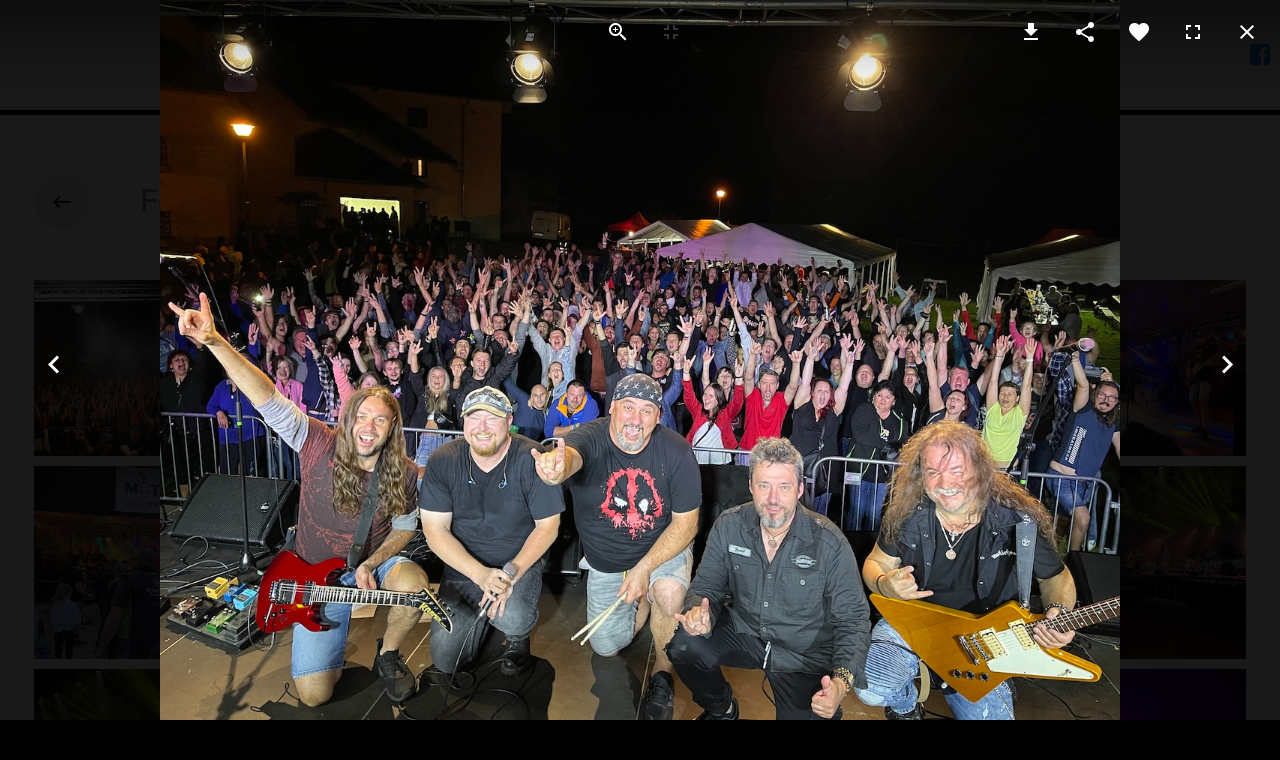

--- FILE ---
content_type: text/html; charset=utf-8
request_url: https://kabat-secondhand.cz/index.php/styles?312
body_size: 8261
content:
<!DOCTYPE html>
<html prefix="og: http://ogp.me/ns#"  lang="cs-CZ" dir="ltr">
        <head>
    
            <meta name="viewport" content="width=device-width, initial-scale=1.0">
        <meta http-equiv="X-UA-Compatible" content="IE=edge" />
        

        
            
    <meta charset="utf-8" />
	<base href="https://kabat-secondhand.cz/index.php/styles" />
	<meta property="og:image:width" content="1280" />
	<meta property="og:image:height" content="960" />
	<meta property="og:title" content="Foto Video" />
	<meta property="og:type" content="article" />
	<meta property="og:image:url" content="https://kabat-secondhand.cz/images/bagallery/original/IMG_0150.jpeg" />
	<meta property="og:url" content="https://kabat-secondhand.cz/index.php/styles?312" />
	<meta name="generator" content="Joomla! - Open Source Content Management" />
	<title>Foto Video</title>
	<link href="https://cdn.jsdelivr.net/npm/simple-line-icons@2.4.1/css/simple-line-icons.css" rel="stylesheet" />
	<link href="/components/com_k2/css/k2.css?v=2.10.3&b=20200429" rel="stylesheet" />
	<link href="/plugins/system/jce/css/content.css?aa754b1f19c7df490be4b958cf085e7c" rel="stylesheet" />
	<link href="/media/gantry5/engines/nucleus/css-compiled/nucleus.css" rel="stylesheet" />
	<link href="/templates/rt_supra/custom/css-compiled/supra_210.css" rel="stylesheet" />
	<link href="/media/gantry5/assets/css/font-awesome.min.css" rel="stylesheet" />
	<link href="/templates/rt_supra/custom/css-compiled/supra-joomla_210.css" rel="stylesheet" />
	<link href="/templates/rt_supra/custom/css-compiled/custom_210.css" rel="stylesheet" />
	<link href="/templates/rt_supra/css/animate.css" rel="stylesheet" />
	<style>

.headroom-bg-section + section, .headroom-bg-section + header {
    margin-top: 115px !important;
}

 

 

	</style>
	<script src="/media/jui/js/jquery.min.js?4e11431f82536febf894916ec2a2ccd1"></script>
	<script src="/media/jui/js/jquery-noconflict.js?4e11431f82536febf894916ec2a2ccd1"></script>
	<script src="/media/jui/js/jquery-migrate.min.js?4e11431f82536febf894916ec2a2ccd1"></script>
	<script src="/media/k2/assets/js/k2.frontend.js?v=2.10.3&b=20200429&sitepath=/"></script>
	<script src="/media/jui/js/jquery.ui.core.min.js?4e11431f82536febf894916ec2a2ccd1"></script>
	<script src="/templates/rt_supra/js/headroom.min.js"></script>

                
<script>var JUri = "https://kabat-secondhand.cz/", gallery_image_path="images"</script><script src="https://kabat-secondhand.cz/components/com_bagallery/libraries/modal/ba_modal.js?2.3.4"></script><link rel="stylesheet" href="https://kabat-secondhand.cz/components/com_bagallery/assets/css/ba-style.css?2.3.4"><link rel="stylesheet" href="https://kabat-secondhand.cz/components/com_bagallery/assets/css/ba-effects.css?2.3.4"><script src="https://kabat-secondhand.cz/components/com_bagallery/libraries/ba_isotope/ba_isotope.js?2.3.4"></script><script src="https://kabat-secondhand.cz/components/com_bagallery/libraries/lazyload/jquery.lazyload.min.js?2.3.4"></script><script src="https://kabat-secondhand.cz/components/com_bagallery/assets/js/ba-gallery.js?2.3.4"></script>
</head>

    <body class="gantry site com_gantry5 view-custom no-layout no-task dir-ltr itemid-123 outline-210 g-offcanvas-left g-fullwidth g-style-preset1">
        
                    

        <div id="g-offcanvas"  data-g-offcanvas-swipe="0" data-g-offcanvas-css3="1">
                        <div class="g-grid">                        

        <div class="g-block size-100">
             <div id="mobile-menu-5838-particle" class="g-content g-particle">            <div id="g-mobilemenu-container" data-g-menu-breakpoint="51rem"></div>
            </div>
        </div>
            </div>
    </div>
        <div id="g-page-surround">
            <div class="g-offcanvas-hide g-offcanvas-toggle" role="navigation" data-offcanvas-toggle aria-controls="g-offcanvas" aria-expanded="false"><i class="fa fa-fw fa-bars"></i></div>                        

                                
                <section id="g-top" class="section-horizontal-paddings">
                                        <div class="g-grid">                        

        <div class="g-block size-100">
             <div class="g-system-messages">
                                            
<div id="system-message-container">
    </div>

            
    </div>
        </div>
            </div>
            
    </section>
                    
                <section id="g-navigation" class="fp-navigation">
                                        <div class="g-grid">                        

        <div class="g-block size-95 center">
             <div id="menu-7940-particle" class="g-content g-particle">            <nav class="g-main-nav" data-g-hover-expand="true">
        <ul class="g-toplevel">
                                                                                                                
        
                
        
                
        
        <li class="g-menu-item g-menu-item-type-component g-menu-item-101 g-standard  ">
                            <a class="g-menu-item-container" href="/index.php">
                                                                <span class="g-menu-item-content">
                                    <span class="g-menu-item-title">Úvod</span>
            
                    </span>
                                                </a>
                                </li>
    
                                                                                                
        
                
        
                
        
        <li class="g-menu-item g-menu-item-type-component g-menu-item-104 g-standard  " style="position: relative;">
                            <a class="g-menu-item-container" href="/index.php/features">
                                                                <span class="g-menu-item-content">
                                    <span class="g-menu-item-title">Pro pořadatele</span>
            
                    </span>
                                                </a>
                                </li>
    
                                                                                                
        
                
        
                
        
        <li class="g-menu-item g-menu-item-type-component g-menu-item-110 g-fullwidth  " style="position: relative;">
                            <a class="g-menu-item-container" href="/index.php/pages">
                                                                <span class="g-menu-item-content">
                                    <span class="g-menu-item-title">Orchestr</span>
            
                    </span>
                                                </a>
                                </li>
    
                                                                                                
        
                
        
                
        
        <li class="g-menu-item g-menu-item-type-component g-menu-item-180 g-standard  " style="position: relative;">
                            <a class="g-menu-item-container" href="/index.php/sample-layouts">
                                                                <span class="g-menu-item-content">
                                    <span class="g-menu-item-title">Termíny</span>
            
                    </span>
                                                </a>
                                </li>
    
                                                                                                
        
                
        
                
        
        <li class="g-menu-item g-menu-item-type-component g-menu-item-123 active g-standard  " style="position: relative;">
                            <a class="g-menu-item-container" href="/index.php/styles">
                                                                <span class="g-menu-item-content">
                                    <span class="g-menu-item-title">Foto Video</span>
            
                    </span>
                                                </a>
                                        </li>
    
                                                                                                
        
                
        
                
        
        <li class="g-menu-item g-menu-item-type-component g-menu-item-255 g-standard  ">
                            <a class="g-menu-item-container" href="/index.php/styles-2">
                                                                <span class="g-menu-item-content">
                                    <span class="g-menu-item-title">Kontakt</span>
            
                    </span>
                                                </a>
                                </li>
    
    
        </ul>
    </nav>
            </div>
        </div>
                    

        <div class="g-block size-5">
             <div id="social-7022-particle" class="g-content g-particle">            <div class="g-social ">
                                            <a href="https://www.facebook.com/secondhandkabatrevival/" target="_blank" rel="noopener noreferrer">
                <span class="fa fa-facebook-square fa-fw"></span>                <span class="g-social-text"></span>            </a>
            </div>
            </div>
        </div>
            </div>
            
    </section>
                
                                
    
    
                <section id="g-container-main" class="g-wrapper">
                            <div class="g-grid">                        

        <div class="g-block size-100 equal-height">
             <section id="g-mainbar">
                                        <div class="g-grid">                        

        <div class="g-block size-100">
             <div id="custom-8235-particle" class="g-content g-particle">            <div class='ba-gallery ' data-gallery='2' style="--modal-background-color:rgba(0, 0, 0, 0.9); --modal-title-color: #ffffff; --modal-icons-color: #ffffff;"><div class="modal-scrollable" style="display:none; --modal-background-color: rgba(0, 0, 0, 0.9);"><div class="ba-modal gallery-modal ba-gallery-fade-animation " style="display:none"><div class="ba-share-icons"><div class="ba-share" ><i class="ba-twitter-share-button zmdi zmdi-twitter" data-service="twitter"></i><i class="ba-facebook-share-button zmdi zmdi-facebook" data-service="facebook"></i><i class="ba-pinterest-share-button zmdi zmdi-pinterest" data-service="pinterest"></i><i class="ba-linkedin-share-button zmdi zmdi-linkedin" data-service="linkedin"></i><i class="ba-vk-share-button zmdi zmdi-vk" data-service="vk"></i><i class="ba-ok-share-button zmdi zmdi-odnoklassniki" data-service="ok"></i></div></div><div class="ba-modal-header row-fluid"><div class="ba-modal-title"><h3 class="modal-title" style="color:#ffffff;"></h3></div><div class="ba-center-icons"><i style="color:#ffffff" class="ba-zoom-in zmdi zmdi-zoom-in"></i><i class="ba-zoom-out disabled-item zmdi zmdi-fullscreen-exit" style="color:#ffffff"></i></div><div class="ba-right-icons"><div class="header-icons"><a href="#" class="ba-download-img zmdi zmdi-download" style="color:#ffffff" download></a><i class="zmdi zmdi-share" style="color:#ffffff"></i><div class="ba-like-wrapper"><div class="ba-like"><i class="ba-add-like zmdi zmdi-favorite" style="color:#ffffff"></i></div></div><i class="zmdi zmdi-fullscreen display-lightbox-fullscreen" style="color:#ffffff"></i><i class="ba-icon-close zmdi zmdi-close" style="color:#ffffff"></i></div></div></div><div class="ba-modal-body active" style="--modal-body-color: #ffffff"><div class="modal-image"></div><div class="description-wrapper"><div class="modal-description"></div></div></div></div><input type='hidden' class='lightbox-options' value='{"lightbox_border":"#ffffff","lightbox_bg":"#000000","lightbox_bg_transparency":"0.9","display_likes":"1","display_header":"1","display_zoom":"1","lightbox_display_title":"1","lightbox_width":"45","auto_resize":"1","disable_lightbox":"0","twitter_share":"1","odnoklassniki_share":"1","description_position":"below","facebook_share":"1","pinterest_share":"1","slide_amimation":"ba-gallery-fade-animation","linkedin_share":"1","vkontakte_share":"1","display_download":"1","enable_alias":"1","display_fullscreen":"1","header_icons_color":"#ffffff"}'><div class="modal-nav" style="display:none"><i class="ba-left-action zmdi zmdi-chevron-left" style="color:#ffffff; background-color:rgba(0,0,0,0)"></i><i class="ba-right-action zmdi zmdi-chevron-right" style="color:#ffffff; background-color:rgba(0,0,0,0)"></i></div></div><div class="ba-gallery-row-wrapper"><div class="row-fluid"><div class="ba-goback" style="display:none; --background-color: #eeeeee; --border-color: rgba(0,0,0,0); --color: #1a1a1a; --hover-background-color: #f64231; --hover-color: #ffffff; "><a class="zmdi zmdi-long-arrow-left"></a><h2></h2><div class='categories-description'><input type='hidden' value='[{&quot;settings&quot;:&quot;Foto z akc\u00ed;0;1;;1;images\/bagallery\/original\/IMG_5368.jpeg;;;foto-z-akci&quot;,&quot;id&quot;:&quot;15&quot;,&quot;parent&quot;:&quot;&quot;,&quot;access&quot;:&quot;1&quot;},{&quot;settings&quot;:&quot;V\u0161e;1;1;*;0;;;;vse&quot;,&quot;id&quot;:&quot;8&quot;,&quot;parent&quot;:&quot;&quot;,&quot;access&quot;:&quot;1&quot;},{&quot;settings&quot;:&quot;P\u0159erov video;0;1;;5;images\/bagallery\/original\/Prerov.jpeg;;;prerov&quot;,&quot;id&quot;:&quot;17&quot;,&quot;parent&quot;:&quot;&quot;,&quot;access&quot;:&quot;1&quot;},{&quot;settings&quot;:&quot;Ku\u0159im video;0;1;;7;images\/bagallery\/original\/kurim.jpg;;;kurim&quot;,&quot;id&quot;:&quot;18&quot;,&quot;parent&quot;:&quot;&quot;,&quot;access&quot;:&quot;1&quot;},{&quot;settings&quot;:&quot;Olomouc video;0;1;;8;images\/bagallery\/original\/Olomouc.jpg;;;olomouc&quot;,&quot;id&quot;:&quot;19&quot;,&quot;parent&quot;:&quot;&quot;,&quot;access&quot;:&quot;1&quot;},{&quot;settings&quot;:&quot;Lipov\u00e1 video;0;1;;9;images\/bagallery\/original\/lipova.jpeg;;;lipova&quot;,&quot;id&quot;:&quot;20&quot;,&quot;parent&quot;:&quot;&quot;,&quot;access&quot;:&quot;1&quot;}]' class='categories'></div></div><div class="ba-album css-style-13" style="--background-color: rgba(0, 0, 0, 0.75); --title-size: 18px; --title-weight: bold; --title-text-align: left; --title-color: #ffffff; --count-size: 18px; --count-weight: bold; --count-text-align:left; --count-color: #ffffff;"><div class="ba-album-items root" style='display:none;' data-alias='foto-z-akci' data-filter=".category-1"><a href="#" data-href="https://kabat-secondhand.cz/index.php/styles?foto-z-akci"></a><div class="ba-image"><img src="https://kabat-secondhand.cz/images/bagallery/gallery-2/album/category-1-IMG_5368.jpeg" data-width="800" data-height="600"></div><div class="ba-caption"><div class="ba-caption-content"><h3>Foto z akcí</h3><p>39 Fotky</p></div></div></div><div class="ba-album-items root" style='display:none;' data-alias='prerov' data-filter=".category-5"><a href="#" data-href="https://kabat-secondhand.cz/index.php/styles?prerov"></a><div class="ba-image"><img src="https://kabat-secondhand.cz/images/bagallery/gallery-2/album/category-5-Prerov.jpeg" data-width="800" data-height="600"></div><div class="ba-caption"><div class="ba-caption-content"><h3>Přerov video</h3><p>4 Fotky</p></div></div></div><div class="ba-album-items root" style='display:none;' data-alias='kurim' data-filter=".category-7"><a href="#" data-href="https://kabat-secondhand.cz/index.php/styles?kurim"></a><div class="ba-image"><img src="https://kabat-secondhand.cz/images/bagallery/gallery-2/album/category-7-kurim.jpg" data-width="800" data-height="600"></div><div class="ba-caption"><div class="ba-caption-content"><h3>Kuřim video</h3><p>4 Fotky</p></div></div></div><div class="ba-album-items root" style='display:none;' data-alias='olomouc' data-filter=".category-8"><a href="#" data-href="https://kabat-secondhand.cz/index.php/styles?olomouc"></a><div class="ba-image"><img src="https://kabat-secondhand.cz/images/bagallery/gallery-2/album/category-8-Olomouc.jpg" data-width="800" data-height="600"></div><div class="ba-caption"><div class="ba-caption-content"><h3>Olomouc video</h3><p>4 Fotky</p></div></div></div><div class="ba-album-items root" style='display:none;' data-alias='lipova' data-filter=".category-9"><a href="#" data-href="https://kabat-secondhand.cz/index.php/styles?lipova"></a><div class="ba-image"><img src="https://kabat-secondhand.cz/images/bagallery/gallery-2/album/category-9-lipova.jpeg" data-width="800" data-height="600"></div><div class="ba-caption"><div class="ba-caption-content"><h3>Lipová video</h3><p>3 Fotky</p></div></div></div><input type='hidden' value='{"album_layout":"justified","album_width":"600","album_quality":"60","album_image_spacing":"10","album_disable_caption":"0","album_thumbnail_layout":"13","album_caption_bg":"rgba(0, 0, 0, 0.75)","album_display_title":"1","album_display_img_count":"1","album_title_color":"#ffffff","album_title_weight":"bold","album_title_size":"18","album_title_alignment":"left","album_enable_lightbox":"0","album_img_count_color":"#ffffff","album_img_count_weight":"bold","album_img_count_size":"18","album_img_count_alignment":"left","album_phone_port_numb":"1","album_phone_land_numb":"2","album_tablet_numb":"3","album_column_number":"5"}' class='albums-options'><input type="hidden" class="album-mode" value="1"></div></div><div class='ba-gallery-content-wrapper'><div class='ba-gallery-content'><div class='row-fluid'><div class='span12 ba-gallery-grid css-style-1' style='--background-color: rgba(0, 0, 0, 0.75); --title-color: #ffffff; --description-color: #ffffff; --category-color: #ffffff; --title-size: 18px; --title-weight: bold; --title-text-align: left; --description-size: 12px; --description-weight: normal; --description-text-align: left; --category-size: 14px; --category-weight: normal; --category-text-align: left;'><div class='ba-gallery-items category-0 category-1' style='display: none;'><span data-href='https://kabat-secondhand.cz/index.php/styles?286' class='ba-gallery-image-link'></span><div class='ba-image'><img src='https://kabat-secondhand.cz/components/com_bagallery/assets/images/default-lazy-load.webp' data-original='https://kabat-secondhand.cz/images/bagallery/gallery-2/thumbnail/category-1/IMG_5368-2.jpeg?1644174569' data-width="800" data-height="600" alt=''><div class='ba-caption'><div class='ba-caption-content'><p class='image-category'>Foto z akcí</p></div></div><input type='hidden' class='image-id' data-id='ba-image-286' value='{"id":"286","form_id":"2","category":"category-1","name":"IMG_5368-2.jpeg","path":"images\/bagallery\/original\/IMG_5368-2.jpeg","url":"https:\/\/kabat-secondhand.cz\/images\/bagallery\/original\/IMG_5368-2.jpeg","thumbnail_url":"\/images\/bagallery\/gallery-2\/thumbnail\/category-1\/IMG_5368-2.jpeg","title":"","short":"","alt":"","description":"","link":"","video":"","settings":null,"likes":"0","imageId":"1","target":"blank","lightboxUrl":"","watermark_name":"IMG_5368-2.jpeg","hideInAll":"0","suffix":""}'></div></div><div class='ba-gallery-items category-0 category-1' style='display: none;'><span data-href='https://kabat-secondhand.cz/index.php/styles?287' class='ba-gallery-image-link'></span><div class='ba-image'><img src='https://kabat-secondhand.cz/components/com_bagallery/assets/images/default-lazy-load.webp' data-original='https://kabat-secondhand.cz/images/bagallery/gallery-2/thumbnail/category-1/IMG_5324.jpg?1644174569' data-width="800" data-height="600" alt=''><div class='ba-caption'><div class='ba-caption-content'><p class='image-category'>Foto z akcí</p></div></div><input type='hidden' class='image-id' data-id='ba-image-287' value='{"id":"287","form_id":"2","category":"category-1","name":"IMG_5324.jpg","path":"images\/bagallery\/original\/IMG_5324.jpg","url":"https:\/\/kabat-secondhand.cz\/images\/bagallery\/original\/IMG_5324.jpg","thumbnail_url":"\/images\/bagallery\/gallery-2\/thumbnail\/category-1\/IMG_5324.jpg","title":"","short":"","alt":"","description":"","link":"","video":"","settings":null,"likes":"0","imageId":"2","target":"blank","lightboxUrl":"","watermark_name":"IMG_5324.jpg","hideInAll":"0","suffix":""}'></div></div><div class='ba-gallery-items category-0 category-1' style='display: none;'><span data-href='https://kabat-secondhand.cz/index.php/styles?288' class='ba-gallery-image-link'></span><div class='ba-image'><img src='https://kabat-secondhand.cz/components/com_bagallery/assets/images/default-lazy-load.webp' data-original='https://kabat-secondhand.cz/images/bagallery/gallery-2/thumbnail/category-1/IMG_5304.jpg?1644174569' data-width="800" data-height="600" alt=''><div class='ba-caption'><div class='ba-caption-content'><p class='image-category'>Foto z akcí</p></div></div><input type='hidden' class='image-id' data-id='ba-image-288' value='{"id":"288","form_id":"2","category":"category-1","name":"IMG_5304.jpg","path":"images\/bagallery\/original\/IMG_5304.jpg","url":"https:\/\/kabat-secondhand.cz\/images\/bagallery\/original\/IMG_5304.jpg","thumbnail_url":"\/images\/bagallery\/gallery-2\/thumbnail\/category-1\/IMG_5304.jpg","title":"","short":"","alt":"","description":"","link":"","video":"","settings":null,"likes":"0","imageId":"3","target":"blank","lightboxUrl":"","watermark_name":"IMG_5304.jpg","hideInAll":"0","suffix":""}'></div></div><div class='ba-gallery-items category-0 category-1' style='display: none;'><span data-href='https://kabat-secondhand.cz/index.php/styles?289' class='ba-gallery-image-link'></span><div class='ba-image'><img src='https://kabat-secondhand.cz/components/com_bagallery/assets/images/default-lazy-load.webp' data-original='https://kabat-secondhand.cz/images/bagallery/gallery-2/thumbnail/category-1/IMG_5297.jpg?1644174569' data-width="800" data-height="600" alt=''><div class='ba-caption'><div class='ba-caption-content'><p class='image-category'>Foto z akcí</p></div></div><input type='hidden' class='image-id' data-id='ba-image-289' value='{"id":"289","form_id":"2","category":"category-1","name":"IMG_5297.jpg","path":"images\/bagallery\/original\/IMG_5297.jpg","url":"https:\/\/kabat-secondhand.cz\/images\/bagallery\/original\/IMG_5297.jpg","thumbnail_url":"\/images\/bagallery\/gallery-2\/thumbnail\/category-1\/IMG_5297.jpg","title":"","short":"","alt":"","description":"","link":"","video":"","settings":null,"likes":"0","imageId":"4","target":"blank","lightboxUrl":"","watermark_name":"IMG_5297.jpg","hideInAll":"0","suffix":""}'></div></div><div class='ba-gallery-items category-0 category-1' style='display: none;'><span data-href='https://kabat-secondhand.cz/index.php/styles?290' class='ba-gallery-image-link'></span><div class='ba-image'><img src='https://kabat-secondhand.cz/components/com_bagallery/assets/images/default-lazy-load.webp' data-original='https://kabat-secondhand.cz/images/bagallery/gallery-2/thumbnail/category-1/IMG_1075.jpeg?1644174569' data-width="800" data-height="600" alt=''><div class='ba-caption'><div class='ba-caption-content'><p class='image-category'>Foto z akcí</p></div></div><input type='hidden' class='image-id' data-id='ba-image-290' value='{"id":"290","form_id":"2","category":"category-1","name":"IMG_1075.jpeg","path":"images\/bagallery\/original\/IMG_1075.jpeg","url":"https:\/\/kabat-secondhand.cz\/images\/bagallery\/original\/IMG_1075.jpeg","thumbnail_url":"\/images\/bagallery\/gallery-2\/thumbnail\/category-1\/IMG_1075.jpeg","title":"","short":"","alt":"","description":"","link":"","video":"","settings":null,"likes":"0","imageId":"5","target":"blank","lightboxUrl":"","watermark_name":"IMG_1075.jpeg","hideInAll":"0","suffix":""}'></div></div><div class='ba-gallery-items category-0 category-1' style='display: none;'><span data-href='https://kabat-secondhand.cz/index.php/styles?291' class='ba-gallery-image-link'></span><div class='ba-image'><img src='https://kabat-secondhand.cz/components/com_bagallery/assets/images/default-lazy-load.webp' data-original='https://kabat-secondhand.cz/images/bagallery/gallery-2/thumbnail/category-1/IMG_1036.jpeg?1644174569' data-width="800" data-height="600" alt=''><div class='ba-caption'><div class='ba-caption-content'><p class='image-category'>Foto z akcí</p></div></div><input type='hidden' class='image-id' data-id='ba-image-291' value='{"id":"291","form_id":"2","category":"category-1","name":"IMG_1036.jpeg","path":"images\/bagallery\/original\/IMG_1036.jpeg","url":"https:\/\/kabat-secondhand.cz\/images\/bagallery\/original\/IMG_1036.jpeg","thumbnail_url":"\/images\/bagallery\/gallery-2\/thumbnail\/category-1\/IMG_1036.jpeg","title":"","short":"","alt":"","description":"","link":"","video":"","settings":null,"likes":"0","imageId":"6","target":"blank","lightboxUrl":"","watermark_name":"IMG_1036.jpeg","hideInAll":"0","suffix":""}'></div></div><div class='ba-gallery-items category-0 category-1' style='display: none;'><span data-href='https://kabat-secondhand.cz/index.php/styles?292' class='ba-gallery-image-link'></span><div class='ba-image'><img src='https://kabat-secondhand.cz/components/com_bagallery/assets/images/default-lazy-load.webp' data-original='https://kabat-secondhand.cz/images/bagallery/gallery-2/thumbnail/category-1/IMG_0890.jpeg?1644174569' data-width="800" data-height="600" alt=''><div class='ba-caption'><div class='ba-caption-content'><p class='image-category'>Foto z akcí</p></div></div><input type='hidden' class='image-id' data-id='ba-image-292' value='{"id":"292","form_id":"2","category":"category-1","name":"IMG_0890.jpeg","path":"images\/bagallery\/original\/IMG_0890.jpeg","url":"https:\/\/kabat-secondhand.cz\/images\/bagallery\/original\/IMG_0890.jpeg","thumbnail_url":"\/images\/bagallery\/gallery-2\/thumbnail\/category-1\/IMG_0890.jpeg","title":"","short":"","alt":"","description":"","link":"","video":"","settings":null,"likes":"0","imageId":"7","target":"blank","lightboxUrl":"","watermark_name":"IMG_0890.jpeg","hideInAll":"0","suffix":""}'></div></div><div class='ba-gallery-items category-0 category-1' style='display: none;'><span data-href='https://kabat-secondhand.cz/index.php/styles?293' class='ba-gallery-image-link'></span><div class='ba-image'><img src='https://kabat-secondhand.cz/components/com_bagallery/assets/images/default-lazy-load.webp' data-original='https://kabat-secondhand.cz/images/bagallery/gallery-2/thumbnail/category-1/IMG_0871.jpeg?1644174569' data-width="800" data-height="600" alt=''><div class='ba-caption'><div class='ba-caption-content'><p class='image-category'>Foto z akcí</p></div></div><input type='hidden' class='image-id' data-id='ba-image-293' value='{"id":"293","form_id":"2","category":"category-1","name":"IMG_0871.jpeg","path":"images\/bagallery\/original\/IMG_0871.jpeg","url":"https:\/\/kabat-secondhand.cz\/images\/bagallery\/original\/IMG_0871.jpeg","thumbnail_url":"\/images\/bagallery\/gallery-2\/thumbnail\/category-1\/IMG_0871.jpeg","title":"","short":"","alt":"","description":"","link":"","video":"","settings":null,"likes":"0","imageId":"8","target":"blank","lightboxUrl":"","watermark_name":"IMG_0871.jpeg","hideInAll":"0","suffix":""}'></div></div><div class='ba-gallery-items category-0 category-1' style='display: none;'><span data-href='https://kabat-secondhand.cz/index.php/styles?294' class='ba-gallery-image-link'></span><div class='ba-image'><img src='https://kabat-secondhand.cz/components/com_bagallery/assets/images/default-lazy-load.webp' data-original='https://kabat-secondhand.cz/images/bagallery/gallery-2/thumbnail/category-1/IMG_0870.jpeg?1644174569' data-width="800" data-height="600" alt=''><div class='ba-caption'><div class='ba-caption-content'><p class='image-category'>Foto z akcí</p></div></div><input type='hidden' class='image-id' data-id='ba-image-294' value='{"id":"294","form_id":"2","category":"category-1","name":"IMG_0870.jpeg","path":"images\/bagallery\/original\/IMG_0870.jpeg","url":"https:\/\/kabat-secondhand.cz\/images\/bagallery\/original\/IMG_0870.jpeg","thumbnail_url":"\/images\/bagallery\/gallery-2\/thumbnail\/category-1\/IMG_0870.jpeg","title":"","short":"","alt":"","description":"","link":"","video":"","settings":null,"likes":"0","imageId":"9","target":"blank","lightboxUrl":"","watermark_name":"IMG_0870.jpeg","hideInAll":"0","suffix":""}'></div></div><div class='ba-gallery-items category-0 category-1' style='display: none;'><span data-href='https://kabat-secondhand.cz/index.php/styles?295' class='ba-gallery-image-link'></span><div class='ba-image'><img src='https://kabat-secondhand.cz/components/com_bagallery/assets/images/default-lazy-load.webp' data-original='https://kabat-secondhand.cz/images/bagallery/gallery-2/thumbnail/category-1/IMG_0869.jpeg?1644174569' data-width="450" data-height="600" alt=''><div class='ba-caption'><div class='ba-caption-content'><p class='image-category'>Foto z akcí</p></div></div><input type='hidden' class='image-id' data-id='ba-image-295' value='{"id":"295","form_id":"2","category":"category-1","name":"IMG_0869.jpeg","path":"images\/bagallery\/original\/IMG_0869.jpeg","url":"https:\/\/kabat-secondhand.cz\/images\/bagallery\/original\/IMG_0869.jpeg","thumbnail_url":"\/images\/bagallery\/gallery-2\/thumbnail\/category-1\/IMG_0869.jpeg","title":"","short":"","alt":"","description":"","link":"","video":"","settings":null,"likes":"0","imageId":"10","target":"blank","lightboxUrl":"","watermark_name":"IMG_0869.jpeg","hideInAll":"0","suffix":""}'></div></div><div class='ba-gallery-items category-0 category-1' style='display: none;'><span data-href='https://kabat-secondhand.cz/index.php/styles?296' class='ba-gallery-image-link'></span><div class='ba-image'><img src='https://kabat-secondhand.cz/components/com_bagallery/assets/images/default-lazy-load.webp' data-original='https://kabat-secondhand.cz/images/bagallery/gallery-2/thumbnail/category-1/IMG_0868.jpeg?1644174569' data-width="450" data-height="600" alt=''><div class='ba-caption'><div class='ba-caption-content'><p class='image-category'>Foto z akcí</p></div></div><input type='hidden' class='image-id' data-id='ba-image-296' value='{"id":"296","form_id":"2","category":"category-1","name":"IMG_0868.jpeg","path":"images\/bagallery\/original\/IMG_0868.jpeg","url":"https:\/\/kabat-secondhand.cz\/images\/bagallery\/original\/IMG_0868.jpeg","thumbnail_url":"\/images\/bagallery\/gallery-2\/thumbnail\/category-1\/IMG_0868.jpeg","title":"","short":"","alt":"","description":"","link":"","video":"","settings":null,"likes":"0","imageId":"11","target":"blank","lightboxUrl":"","watermark_name":"IMG_0868.jpeg","hideInAll":"0","suffix":""}'></div></div><div class='ba-gallery-items category-0 category-1' style='display: none;'><span data-href='https://kabat-secondhand.cz/index.php/styles?297' class='ba-gallery-image-link'></span><div class='ba-image'><img src='https://kabat-secondhand.cz/components/com_bagallery/assets/images/default-lazy-load.webp' data-original='https://kabat-secondhand.cz/images/bagallery/gallery-2/thumbnail/category-1/IMG_0867.jpeg?1644174569' data-width="450" data-height="600" alt=''><div class='ba-caption'><div class='ba-caption-content'><p class='image-category'>Foto z akcí</p></div></div><input type='hidden' class='image-id' data-id='ba-image-297' value='{"id":"297","form_id":"2","category":"category-1","name":"IMG_0867.jpeg","path":"images\/bagallery\/original\/IMG_0867.jpeg","url":"https:\/\/kabat-secondhand.cz\/images\/bagallery\/original\/IMG_0867.jpeg","thumbnail_url":"\/images\/bagallery\/gallery-2\/thumbnail\/category-1\/IMG_0867.jpeg","title":"","short":"","alt":"","description":"","link":"","video":"","settings":null,"likes":"0","imageId":"12","target":"blank","lightboxUrl":"","watermark_name":"IMG_0867.jpeg","hideInAll":"0","suffix":""}'></div></div><div class='ba-gallery-items category-0 category-1' style='display: none;'><span data-href='https://kabat-secondhand.cz/index.php/styles?298' class='ba-gallery-image-link'></span><div class='ba-image'><img src='https://kabat-secondhand.cz/components/com_bagallery/assets/images/default-lazy-load.webp' data-original='https://kabat-secondhand.cz/images/bagallery/gallery-2/thumbnail/category-1/IMG_0866.jpeg?1644174569' data-width="800" data-height="600" alt=''><div class='ba-caption'><div class='ba-caption-content'><p class='image-category'>Foto z akcí</p></div></div><input type='hidden' class='image-id' data-id='ba-image-298' value='{"id":"298","form_id":"2","category":"category-1","name":"IMG_0866.jpeg","path":"images\/bagallery\/original\/IMG_0866.jpeg","url":"https:\/\/kabat-secondhand.cz\/images\/bagallery\/original\/IMG_0866.jpeg","thumbnail_url":"\/images\/bagallery\/gallery-2\/thumbnail\/category-1\/IMG_0866.jpeg","title":"","short":"","alt":"","description":"","link":"","video":"","settings":null,"likes":"0","imageId":"13","target":"blank","lightboxUrl":"","watermark_name":"IMG_0866.jpeg","hideInAll":"0","suffix":""}'></div></div><div class='ba-gallery-items category-0 category-1' style='display: none;'><span data-href='https://kabat-secondhand.cz/index.php/styles?299' class='ba-gallery-image-link'></span><div class='ba-image'><img src='https://kabat-secondhand.cz/components/com_bagallery/assets/images/default-lazy-load.webp' data-original='https://kabat-secondhand.cz/images/bagallery/gallery-2/thumbnail/category-1/IMG_0852.jpeg?1644174569' data-width="800" data-height="600" alt=''><div class='ba-caption'><div class='ba-caption-content'><p class='image-category'>Foto z akcí</p></div></div><input type='hidden' class='image-id' data-id='ba-image-299' value='{"id":"299","form_id":"2","category":"category-1","name":"IMG_0852.jpeg","path":"images\/bagallery\/original\/IMG_0852.jpeg","url":"https:\/\/kabat-secondhand.cz\/images\/bagallery\/original\/IMG_0852.jpeg","thumbnail_url":"\/images\/bagallery\/gallery-2\/thumbnail\/category-1\/IMG_0852.jpeg","title":"","short":"","alt":"","description":"","link":"","video":"","settings":null,"likes":"0","imageId":"14","target":"blank","lightboxUrl":"","watermark_name":"IMG_0852.jpeg","hideInAll":"0","suffix":""}'></div></div><div class='ba-gallery-items category-0 category-1' style='display: none;'><span data-href='https://kabat-secondhand.cz/index.php/styles?300' class='ba-gallery-image-link'></span><div class='ba-image'><img src='https://kabat-secondhand.cz/components/com_bagallery/assets/images/default-lazy-load.webp' data-original='https://kabat-secondhand.cz/images/bagallery/gallery-2/thumbnail/category-1/IMG_0850.jpeg?1644174569' data-width="800" data-height="600" alt=''><div class='ba-caption'><div class='ba-caption-content'><p class='image-category'>Foto z akcí</p></div></div><input type='hidden' class='image-id' data-id='ba-image-300' value='{"id":"300","form_id":"2","category":"category-1","name":"IMG_0850.jpeg","path":"images\/bagallery\/original\/IMG_0850.jpeg","url":"https:\/\/kabat-secondhand.cz\/images\/bagallery\/original\/IMG_0850.jpeg","thumbnail_url":"\/images\/bagallery\/gallery-2\/thumbnail\/category-1\/IMG_0850.jpeg","title":"","short":"","alt":"","description":"","link":"","video":"","settings":null,"likes":"0","imageId":"15","target":"blank","lightboxUrl":"","watermark_name":"IMG_0850.jpeg","hideInAll":"0","suffix":""}'></div></div><div class='ba-gallery-items category-0 category-1' style='display: none;'><span data-href='https://kabat-secondhand.cz/index.php/styles?301' class='ba-gallery-image-link'></span><div class='ba-image'><img src='https://kabat-secondhand.cz/components/com_bagallery/assets/images/default-lazy-load.webp' data-original='https://kabat-secondhand.cz/images/bagallery/gallery-2/thumbnail/category-1/IMG_0822.jpeg?1644174569' data-width="800" data-height="600" alt=''><div class='ba-caption'><div class='ba-caption-content'><p class='image-category'>Foto z akcí</p></div></div><input type='hidden' class='image-id' data-id='ba-image-301' value='{"id":"301","form_id":"2","category":"category-1","name":"IMG_0822.jpeg","path":"images\/bagallery\/original\/IMG_0822.jpeg","url":"https:\/\/kabat-secondhand.cz\/images\/bagallery\/original\/IMG_0822.jpeg","thumbnail_url":"\/images\/bagallery\/gallery-2\/thumbnail\/category-1\/IMG_0822.jpeg","title":"","short":"","alt":"","description":"","link":"","video":"","settings":null,"likes":"0","imageId":"16","target":"blank","lightboxUrl":"","watermark_name":"IMG_0822.jpeg","hideInAll":"0","suffix":""}'></div></div><div class='ba-gallery-items category-0 category-1' style='display: none;'><span data-href='https://kabat-secondhand.cz/index.php/styles?302' class='ba-gallery-image-link'></span><div class='ba-image'><img src='https://kabat-secondhand.cz/components/com_bagallery/assets/images/default-lazy-load.webp' data-original='https://kabat-secondhand.cz/images/bagallery/gallery-2/thumbnail/category-1/IMG_0819.jpeg?1644174569' data-width="800" data-height="600" alt=''><div class='ba-caption'><div class='ba-caption-content'><p class='image-category'>Foto z akcí</p></div></div><input type='hidden' class='image-id' data-id='ba-image-302' value='{"id":"302","form_id":"2","category":"category-1","name":"IMG_0819.jpeg","path":"images\/bagallery\/original\/IMG_0819.jpeg","url":"https:\/\/kabat-secondhand.cz\/images\/bagallery\/original\/IMG_0819.jpeg","thumbnail_url":"\/images\/bagallery\/gallery-2\/thumbnail\/category-1\/IMG_0819.jpeg","title":"","short":"","alt":"","description":"","link":"","video":"","settings":null,"likes":"0","imageId":"17","target":"blank","lightboxUrl":"","watermark_name":"IMG_0819.jpeg","hideInAll":"0","suffix":""}'></div></div><div class='ba-gallery-items category-0 category-1' style='display: none;'><span data-href='https://kabat-secondhand.cz/index.php/styles?303' class='ba-gallery-image-link'></span><div class='ba-image'><img src='https://kabat-secondhand.cz/components/com_bagallery/assets/images/default-lazy-load.webp' data-original='https://kabat-secondhand.cz/images/bagallery/gallery-2/thumbnail/category-1/IMG_0814.jpeg?1644174569' data-width="800" data-height="600" alt=''><div class='ba-caption'><div class='ba-caption-content'><p class='image-category'>Foto z akcí</p></div></div><input type='hidden' class='image-id' data-id='ba-image-303' value='{"id":"303","form_id":"2","category":"category-1","name":"IMG_0814.jpeg","path":"images\/bagallery\/original\/IMG_0814.jpeg","url":"https:\/\/kabat-secondhand.cz\/images\/bagallery\/original\/IMG_0814.jpeg","thumbnail_url":"\/images\/bagallery\/gallery-2\/thumbnail\/category-1\/IMG_0814.jpeg","title":"","short":"","alt":"","description":"","link":"","video":"","settings":null,"likes":"0","imageId":"18","target":"blank","lightboxUrl":"","watermark_name":"IMG_0814.jpeg","hideInAll":"0","suffix":""}'></div></div><div class='ba-gallery-items category-0 category-1' style='display: none;'><span data-href='https://kabat-secondhand.cz/index.php/styles?304' class='ba-gallery-image-link'></span><div class='ba-image'><img src='https://kabat-secondhand.cz/components/com_bagallery/assets/images/default-lazy-load.webp' data-original='https://kabat-secondhand.cz/images/bagallery/gallery-2/thumbnail/category-1/IMG_0813.jpeg?1644174569' data-width="800" data-height="600" alt=''><div class='ba-caption'><div class='ba-caption-content'><p class='image-category'>Foto z akcí</p></div></div><input type='hidden' class='image-id' data-id='ba-image-304' value='{"id":"304","form_id":"2","category":"category-1","name":"IMG_0813.jpeg","path":"images\/bagallery\/original\/IMG_0813.jpeg","url":"https:\/\/kabat-secondhand.cz\/images\/bagallery\/original\/IMG_0813.jpeg","thumbnail_url":"\/images\/bagallery\/gallery-2\/thumbnail\/category-1\/IMG_0813.jpeg","title":"","short":"","alt":"","description":"","link":"","video":"","settings":null,"likes":"0","imageId":"19","target":"blank","lightboxUrl":"","watermark_name":"IMG_0813.jpeg","hideInAll":"0","suffix":""}'></div></div><div class='ba-gallery-items category-0 category-1' style='display: none;'><span data-href='https://kabat-secondhand.cz/index.php/styles?305' class='ba-gallery-image-link'></span><div class='ba-image'><img src='https://kabat-secondhand.cz/components/com_bagallery/assets/images/default-lazy-load.webp' data-original='https://kabat-secondhand.cz/images/bagallery/gallery-2/thumbnail/category-1/IMG_0812.jpeg?1644174569' data-width="800" data-height="600" alt=''><div class='ba-caption'><div class='ba-caption-content'><p class='image-category'>Foto z akcí</p></div></div><input type='hidden' class='image-id' data-id='ba-image-305' value='{"id":"305","form_id":"2","category":"category-1","name":"IMG_0812.jpeg","path":"images\/bagallery\/original\/IMG_0812.jpeg","url":"https:\/\/kabat-secondhand.cz\/images\/bagallery\/original\/IMG_0812.jpeg","thumbnail_url":"\/images\/bagallery\/gallery-2\/thumbnail\/category-1\/IMG_0812.jpeg","title":"","short":"","alt":"","description":"","link":"","video":"","settings":null,"likes":"0","imageId":"20","target":"blank","lightboxUrl":"","watermark_name":"IMG_0812.jpeg","hideInAll":"0","suffix":""}'></div></div><div class='ba-gallery-items category-0 category-1' style='display: none;'><span data-href='https://kabat-secondhand.cz/index.php/styles?306' class='ba-gallery-image-link'></span><div class='ba-image'><img src='https://kabat-secondhand.cz/components/com_bagallery/assets/images/default-lazy-load.webp' data-original='https://kabat-secondhand.cz/images/bagallery/gallery-2/thumbnail/category-1/IMG_0811.jpeg?1644174569' data-width="800" data-height="600" alt=''><div class='ba-caption'><div class='ba-caption-content'><p class='image-category'>Foto z akcí</p></div></div><input type='hidden' class='image-id' data-id='ba-image-306' value='{"id":"306","form_id":"2","category":"category-1","name":"IMG_0811.jpeg","path":"images\/bagallery\/original\/IMG_0811.jpeg","url":"https:\/\/kabat-secondhand.cz\/images\/bagallery\/original\/IMG_0811.jpeg","thumbnail_url":"\/images\/bagallery\/gallery-2\/thumbnail\/category-1\/IMG_0811.jpeg","title":"","short":"","alt":"","description":"","link":"","video":"","settings":null,"likes":"0","imageId":"21","target":"blank","lightboxUrl":"","watermark_name":"IMG_0811.jpeg","hideInAll":"0","suffix":""}'></div></div><div class='ba-gallery-items category-0 category-1' style='display: none;'><span data-href='https://kabat-secondhand.cz/index.php/styles?307' class='ba-gallery-image-link'></span><div class='ba-image'><img src='https://kabat-secondhand.cz/components/com_bagallery/assets/images/default-lazy-load.webp' data-original='https://kabat-secondhand.cz/images/bagallery/gallery-2/thumbnail/category-1/IMG_0810.jpeg?1644174569' data-width="800" data-height="600" alt=''><div class='ba-caption'><div class='ba-caption-content'><p class='image-category'>Foto z akcí</p></div></div><input type='hidden' class='image-id' data-id='ba-image-307' value='{"id":"307","form_id":"2","category":"category-1","name":"IMG_0810.jpeg","path":"images\/bagallery\/original\/IMG_0810.jpeg","url":"https:\/\/kabat-secondhand.cz\/images\/bagallery\/original\/IMG_0810.jpeg","thumbnail_url":"\/images\/bagallery\/gallery-2\/thumbnail\/category-1\/IMG_0810.jpeg","title":"","short":"","alt":"","description":"","link":"","video":"","settings":null,"likes":"0","imageId":"22","target":"blank","lightboxUrl":"","watermark_name":"IMG_0810.jpeg","hideInAll":"0","suffix":""}'></div></div><div class='ba-gallery-items category-0 category-1' style='display: none;'><span data-href='https://kabat-secondhand.cz/index.php/styles?308' class='ba-gallery-image-link'></span><div class='ba-image'><img src='https://kabat-secondhand.cz/components/com_bagallery/assets/images/default-lazy-load.webp' data-original='https://kabat-secondhand.cz/images/bagallery/gallery-2/thumbnail/category-1/IMG_0278.jpg?1644174569' data-width="800" data-height="600" alt=''><div class='ba-caption'><div class='ba-caption-content'><p class='image-category'>Foto z akcí</p></div></div><input type='hidden' class='image-id' data-id='ba-image-308' value='{"id":"308","form_id":"2","category":"category-1","name":"IMG_0278.jpg","path":"images\/bagallery\/original\/IMG_0278.jpg","url":"https:\/\/kabat-secondhand.cz\/images\/bagallery\/original\/IMG_0278.jpg","thumbnail_url":"\/images\/bagallery\/gallery-2\/thumbnail\/category-1\/IMG_0278.jpg","title":"","short":"","alt":"","description":"","link":"","video":"","settings":null,"likes":"0","imageId":"23","target":"blank","lightboxUrl":"","watermark_name":"IMG_0278.jpg","hideInAll":"0","suffix":""}'></div></div><div class='ba-gallery-items category-0 category-1' style='display: none;'><span data-href='https://kabat-secondhand.cz/index.php/styles?309' class='ba-gallery-image-link'></span><div class='ba-image'><img src='https://kabat-secondhand.cz/components/com_bagallery/assets/images/default-lazy-load.webp' data-original='https://kabat-secondhand.cz/images/bagallery/gallery-2/thumbnail/category-1/IMG_0258.jpg?1644174569' data-width="800" data-height="600" alt=''><div class='ba-caption'><div class='ba-caption-content'><p class='image-category'>Foto z akcí</p></div></div><input type='hidden' class='image-id' data-id='ba-image-309' value='{"id":"309","form_id":"2","category":"category-1","name":"IMG_0258.jpg","path":"images\/bagallery\/original\/IMG_0258.jpg","url":"https:\/\/kabat-secondhand.cz\/images\/bagallery\/original\/IMG_0258.jpg","thumbnail_url":"\/images\/bagallery\/gallery-2\/thumbnail\/category-1\/IMG_0258.jpg","title":"","short":"","alt":"","description":"","link":"","video":"","settings":null,"likes":"0","imageId":"24","target":"blank","lightboxUrl":"","watermark_name":"IMG_0258.jpg","hideInAll":"0","suffix":""}'></div></div><div class='ba-gallery-items category-0 category-1' style='display: none;'><span data-href='https://kabat-secondhand.cz/index.php/styles?310' class='ba-gallery-image-link'></span><div class='ba-image'><img src='https://kabat-secondhand.cz/components/com_bagallery/assets/images/default-lazy-load.webp' data-original='https://kabat-secondhand.cz/images/bagallery/gallery-2/thumbnail/category-1/IMG_0223.jpg?1644174569' data-width="800" data-height="600" alt=''><div class='ba-caption'><div class='ba-caption-content'><p class='image-category'>Foto z akcí</p></div></div><input type='hidden' class='image-id' data-id='ba-image-310' value='{"id":"310","form_id":"2","category":"category-1","name":"IMG_0223.jpg","path":"images\/bagallery\/original\/IMG_0223.jpg","url":"https:\/\/kabat-secondhand.cz\/images\/bagallery\/original\/IMG_0223.jpg","thumbnail_url":"\/images\/bagallery\/gallery-2\/thumbnail\/category-1\/IMG_0223.jpg","title":"","short":"","alt":"","description":"","link":"","video":"","settings":null,"likes":"0","imageId":"25","target":"blank","lightboxUrl":"","watermark_name":"IMG_0223.jpg","hideInAll":"0","suffix":""}'></div></div><div class='ba-gallery-items category-0 category-1' style='display: none;'><span data-href='https://kabat-secondhand.cz/index.php/styles?311' class='ba-gallery-image-link'></span><div class='ba-image'><img src='https://kabat-secondhand.cz/components/com_bagallery/assets/images/default-lazy-load.webp' data-original='https://kabat-secondhand.cz/images/bagallery/gallery-2/thumbnail/category-1/IMG_0217.jpg?1644174569' data-width="800" data-height="600" alt=''><div class='ba-caption'><div class='ba-caption-content'><p class='image-category'>Foto z akcí</p></div></div><input type='hidden' class='image-id' data-id='ba-image-311' value='{"id":"311","form_id":"2","category":"category-1","name":"IMG_0217.jpg","path":"images\/bagallery\/original\/IMG_0217.jpg","url":"https:\/\/kabat-secondhand.cz\/images\/bagallery\/original\/IMG_0217.jpg","thumbnail_url":"\/images\/bagallery\/gallery-2\/thumbnail\/category-1\/IMG_0217.jpg","title":"","short":"","alt":"","description":"","link":"","video":"","settings":null,"likes":"0","imageId":"26","target":"blank","lightboxUrl":"","watermark_name":"IMG_0217.jpg","hideInAll":"0","suffix":""}'></div></div><div class='ba-gallery-items category-0 category-1' style='display: none;'><span data-href='https://kabat-secondhand.cz/index.php/styles?312' class='ba-gallery-image-link'></span><div class='ba-image'><img src='https://kabat-secondhand.cz/components/com_bagallery/assets/images/default-lazy-load.webp' data-original='https://kabat-secondhand.cz/images/bagallery/gallery-2/thumbnail/category-1/IMG_0150.jpeg?1644174569' data-width="800" data-height="600" alt=''><div class='ba-caption'><div class='ba-caption-content'><p class='image-category'>Foto z akcí</p></div></div><input type='hidden' class='image-id' data-id='ba-image-312' value='{"id":"312","form_id":"2","category":"category-1","name":"IMG_0150.jpeg","path":"images\/bagallery\/original\/IMG_0150.jpeg","url":"https:\/\/kabat-secondhand.cz\/images\/bagallery\/original\/IMG_0150.jpeg","thumbnail_url":"\/images\/bagallery\/gallery-2\/thumbnail\/category-1\/IMG_0150.jpeg","title":"","short":"","alt":"","description":"","link":"","video":"","settings":null,"likes":"0","imageId":"27","target":"blank","lightboxUrl":"","watermark_name":"IMG_0150.jpeg","hideInAll":"0","suffix":""}'></div></div><div class='ba-gallery-items category-0 category-1' style='display: none;'><span data-href='https://kabat-secondhand.cz/index.php/styles?313' class='ba-gallery-image-link'></span><div class='ba-image'><img src='https://kabat-secondhand.cz/components/com_bagallery/assets/images/default-lazy-load.webp' data-original='https://kabat-secondhand.cz/images/bagallery/gallery-2/thumbnail/category-1/IMG_0137.jpeg?1644174569' data-width="800" data-height="600" alt=''><div class='ba-caption'><div class='ba-caption-content'><p class='image-category'>Foto z akcí</p></div></div><input type='hidden' class='image-id' data-id='ba-image-313' value='{"id":"313","form_id":"2","category":"category-1","name":"IMG_0137.jpeg","path":"images\/bagallery\/original\/IMG_0137.jpeg","url":"https:\/\/kabat-secondhand.cz\/images\/bagallery\/original\/IMG_0137.jpeg","thumbnail_url":"\/images\/bagallery\/gallery-2\/thumbnail\/category-1\/IMG_0137.jpeg","title":"","short":"","alt":"","description":"","link":"","video":"","settings":null,"likes":"0","imageId":"28","target":"blank","lightboxUrl":"","watermark_name":"IMG_0137.jpeg","hideInAll":"0","suffix":""}'></div></div><div class='ba-gallery-items category-0 category-1' style='display: none;'><span data-href='https://kabat-secondhand.cz/index.php/styles?314' class='ba-gallery-image-link'></span><div class='ba-image'><img src='https://kabat-secondhand.cz/components/com_bagallery/assets/images/default-lazy-load.webp' data-original='https://kabat-secondhand.cz/images/bagallery/gallery-2/thumbnail/category-1/IMG_0121.jpg?1644174569' data-width="800" data-height="600" alt=''><div class='ba-caption'><div class='ba-caption-content'><p class='image-category'>Foto z akcí</p></div></div><input type='hidden' class='image-id' data-id='ba-image-314' value='{"id":"314","form_id":"2","category":"category-1","name":"IMG_0121.jpg","path":"images\/bagallery\/original\/IMG_0121.jpg","url":"https:\/\/kabat-secondhand.cz\/images\/bagallery\/original\/IMG_0121.jpg","thumbnail_url":"\/images\/bagallery\/gallery-2\/thumbnail\/category-1\/IMG_0121.jpg","title":"","short":"","alt":"","description":"","link":"","video":"","settings":null,"likes":"0","imageId":"29","target":"blank","lightboxUrl":"","watermark_name":"IMG_0121.jpg","hideInAll":"0","suffix":""}'></div></div><div class='ba-gallery-items category-0 category-1' style='display: none;'><span data-href='https://kabat-secondhand.cz/index.php/styles?315' class='ba-gallery-image-link'></span><div class='ba-image'><img src='https://kabat-secondhand.cz/components/com_bagallery/assets/images/default-lazy-load.webp' data-original='https://kabat-secondhand.cz/images/bagallery/gallery-2/thumbnail/category-1/IMG_0120.jpeg?1644174569' data-width="800" data-height="600" alt=''><div class='ba-caption'><div class='ba-caption-content'><p class='image-category'>Foto z akcí</p></div></div><input type='hidden' class='image-id' data-id='ba-image-315' value='{"id":"315","form_id":"2","category":"category-1","name":"IMG_0120.jpeg","path":"images\/bagallery\/original\/IMG_0120.jpeg","url":"https:\/\/kabat-secondhand.cz\/images\/bagallery\/original\/IMG_0120.jpeg","thumbnail_url":"\/images\/bagallery\/gallery-2\/thumbnail\/category-1\/IMG_0120.jpeg","title":"","short":"","alt":"","description":"","link":"","video":"","settings":null,"likes":"0","imageId":"30","target":"blank","lightboxUrl":"","watermark_name":"IMG_0120.jpeg","hideInAll":"0","suffix":""}'></div></div><div class='ba-gallery-items category-0 category-1' style='display: none;'><span data-href='https://kabat-secondhand.cz/index.php/styles?316' class='ba-gallery-image-link'></span><div class='ba-image'><img src='https://kabat-secondhand.cz/components/com_bagallery/assets/images/default-lazy-load.webp' data-original='https://kabat-secondhand.cz/images/bagallery/gallery-2/thumbnail/category-1/IMG_0108.jpeg?1644174569' data-width="800" data-height="600" alt=''><div class='ba-caption'><div class='ba-caption-content'><p class='image-category'>Foto z akcí</p></div></div><input type='hidden' class='image-id' data-id='ba-image-316' value='{"id":"316","form_id":"2","category":"category-1","name":"IMG_0108.jpeg","path":"images\/bagallery\/original\/IMG_0108.jpeg","url":"https:\/\/kabat-secondhand.cz\/images\/bagallery\/original\/IMG_0108.jpeg","thumbnail_url":"\/images\/bagallery\/gallery-2\/thumbnail\/category-1\/IMG_0108.jpeg","title":"","short":"","alt":"","description":"","link":"","video":"","settings":null,"likes":"0","imageId":"31","target":"blank","lightboxUrl":"","watermark_name":"IMG_0108.jpeg","hideInAll":"0","suffix":""}'></div></div><div class='ba-gallery-items category-0 category-1' style='display: none;'><span data-href='https://kabat-secondhand.cz/index.php/styles?317' class='ba-gallery-image-link'></span><div class='ba-image'><img src='https://kabat-secondhand.cz/components/com_bagallery/assets/images/default-lazy-load.webp' data-original='https://kabat-secondhand.cz/images/bagallery/gallery-2/thumbnail/category-1/IMG_0107.jpg?1644174569' data-width="800" data-height="600" alt=''><div class='ba-caption'><div class='ba-caption-content'><p class='image-category'>Foto z akcí</p></div></div><input type='hidden' class='image-id' data-id='ba-image-317' value='{"id":"317","form_id":"2","category":"category-1","name":"IMG_0107.jpg","path":"images\/bagallery\/original\/IMG_0107.jpg","url":"https:\/\/kabat-secondhand.cz\/images\/bagallery\/original\/IMG_0107.jpg","thumbnail_url":"\/images\/bagallery\/gallery-2\/thumbnail\/category-1\/IMG_0107.jpg","title":"","short":"","alt":"","description":"","link":"","video":"","settings":null,"likes":"0","imageId":"32","target":"blank","lightboxUrl":"","watermark_name":"IMG_0107.jpg","hideInAll":"0","suffix":""}'></div></div><div class='ba-gallery-items category-0 category-1' style='display: none;'><span data-href='https://kabat-secondhand.cz/index.php/styles?318' class='ba-gallery-image-link'></span><div class='ba-image'><img src='https://kabat-secondhand.cz/components/com_bagallery/assets/images/default-lazy-load.webp' data-original='https://kabat-secondhand.cz/images/bagallery/gallery-2/thumbnail/category-1/IMG_0106.jpeg?1644174569' data-width="800" data-height="600" alt=''><div class='ba-caption'><div class='ba-caption-content'><p class='image-category'>Foto z akcí</p></div></div><input type='hidden' class='image-id' data-id='ba-image-318' value='{"id":"318","form_id":"2","category":"category-1","name":"IMG_0106.jpeg","path":"images\/bagallery\/original\/IMG_0106.jpeg","url":"https:\/\/kabat-secondhand.cz\/images\/bagallery\/original\/IMG_0106.jpeg","thumbnail_url":"\/images\/bagallery\/gallery-2\/thumbnail\/category-1\/IMG_0106.jpeg","title":"","short":"","alt":"","description":"","link":"","video":"","settings":null,"likes":"0","imageId":"33","target":"blank","lightboxUrl":"","watermark_name":"IMG_0106.jpeg","hideInAll":"0","suffix":""}'></div></div><div class='ba-gallery-items category-0 category-1' style='display: none;'><span data-href='https://kabat-secondhand.cz/index.php/styles?319' class='ba-gallery-image-link'></span><div class='ba-image'><img src='https://kabat-secondhand.cz/components/com_bagallery/assets/images/default-lazy-load.webp' data-original='https://kabat-secondhand.cz/images/bagallery/gallery-2/thumbnail/category-1/IMG_0097.jpg?1644174569' data-width="800" data-height="600" alt=''><div class='ba-caption'><div class='ba-caption-content'><p class='image-category'>Foto z akcí</p></div></div><input type='hidden' class='image-id' data-id='ba-image-319' value='{"id":"319","form_id":"2","category":"category-1","name":"IMG_0097.jpg","path":"images\/bagallery\/original\/IMG_0097.jpg","url":"https:\/\/kabat-secondhand.cz\/images\/bagallery\/original\/IMG_0097.jpg","thumbnail_url":"\/images\/bagallery\/gallery-2\/thumbnail\/category-1\/IMG_0097.jpg","title":"","short":"","alt":"","description":"","link":"","video":"","settings":null,"likes":"0","imageId":"34","target":"blank","lightboxUrl":"","watermark_name":"IMG_0097.jpg","hideInAll":"0","suffix":""}'></div></div><div class='ba-gallery-items category-0 category-1' style='display: none;'><span data-href='https://kabat-secondhand.cz/index.php/styles?320' class='ba-gallery-image-link'></span><div class='ba-image'><img src='https://kabat-secondhand.cz/components/com_bagallery/assets/images/default-lazy-load.webp' data-original='https://kabat-secondhand.cz/images/bagallery/gallery-2/thumbnail/category-1/IMG_0093.jpg?1644174569' data-width="800" data-height="600" alt=''><div class='ba-caption'><div class='ba-caption-content'><p class='image-category'>Foto z akcí</p></div></div><input type='hidden' class='image-id' data-id='ba-image-320' value='{"id":"320","form_id":"2","category":"category-1","name":"IMG_0093.jpg","path":"images\/bagallery\/original\/IMG_0093.jpg","url":"https:\/\/kabat-secondhand.cz\/images\/bagallery\/original\/IMG_0093.jpg","thumbnail_url":"\/images\/bagallery\/gallery-2\/thumbnail\/category-1\/IMG_0093.jpg","title":"","short":"","alt":"","description":"","link":"","video":"","settings":null,"likes":"0","imageId":"35","target":"blank","lightboxUrl":"","watermark_name":"IMG_0093.jpg","hideInAll":"0","suffix":""}'></div></div><div class='ba-gallery-items category-0 category-1' style='display: none;'><span data-href='https://kabat-secondhand.cz/index.php/styles?321' class='ba-gallery-image-link'></span><div class='ba-image'><img src='https://kabat-secondhand.cz/components/com_bagallery/assets/images/default-lazy-load.webp' data-original='https://kabat-secondhand.cz/images/bagallery/gallery-2/thumbnail/category-1/IMG_0092.jpeg?1644174569' data-width="800" data-height="600" alt=''><div class='ba-caption'><div class='ba-caption-content'><p class='image-category'>Foto z akcí</p></div></div><input type='hidden' class='image-id' data-id='ba-image-321' value='{"id":"321","form_id":"2","category":"category-1","name":"IMG_0092.jpeg","path":"images\/bagallery\/original\/IMG_0092.jpeg","url":"https:\/\/kabat-secondhand.cz\/images\/bagallery\/original\/IMG_0092.jpeg","thumbnail_url":"\/images\/bagallery\/gallery-2\/thumbnail\/category-1\/IMG_0092.jpeg","title":"","short":"","alt":"","description":"","link":"","video":"","settings":null,"likes":"0","imageId":"36","target":"blank","lightboxUrl":"","watermark_name":"IMG_0092.jpeg","hideInAll":"0","suffix":""}'></div></div><div class='ba-gallery-items category-0 category-1' style='display: none;'><span data-href='https://kabat-secondhand.cz/index.php/styles?322' class='ba-gallery-image-link'></span><div class='ba-image'><img src='https://kabat-secondhand.cz/components/com_bagallery/assets/images/default-lazy-load.webp' data-original='https://kabat-secondhand.cz/images/bagallery/gallery-2/thumbnail/category-1/IMG_0060.jpeg?1644174569' data-width="800" data-height="600" alt=''><div class='ba-caption'><div class='ba-caption-content'><p class='image-category'>Foto z akcí</p></div></div><input type='hidden' class='image-id' data-id='ba-image-322' value='{"id":"322","form_id":"2","category":"category-1","name":"IMG_0060.jpeg","path":"images\/bagallery\/original\/IMG_0060.jpeg","url":"https:\/\/kabat-secondhand.cz\/images\/bagallery\/original\/IMG_0060.jpeg","thumbnail_url":"\/images\/bagallery\/gallery-2\/thumbnail\/category-1\/IMG_0060.jpeg","title":"","short":"","alt":"","description":"","link":"","video":"","settings":null,"likes":"0","imageId":"37","target":"blank","lightboxUrl":"","watermark_name":"IMG_0060.jpeg","hideInAll":"0","suffix":""}'></div></div><div class='ba-gallery-items category-0 category-1' style='display: none;'><span data-href='https://kabat-secondhand.cz/index.php/styles?323' class='ba-gallery-image-link'></span><div class='ba-image'><img src='https://kabat-secondhand.cz/components/com_bagallery/assets/images/default-lazy-load.webp' data-original='https://kabat-secondhand.cz/images/bagallery/gallery-2/thumbnail/category-1/IMG_0057.jpeg?1644174569' data-width="800" data-height="600" alt=''><div class='ba-caption'><div class='ba-caption-content'><p class='image-category'>Foto z akcí</p></div></div><input type='hidden' class='image-id' data-id='ba-image-323' value='{"id":"323","form_id":"2","category":"category-1","name":"IMG_0057.jpeg","path":"images\/bagallery\/original\/IMG_0057.jpeg","url":"https:\/\/kabat-secondhand.cz\/images\/bagallery\/original\/IMG_0057.jpeg","thumbnail_url":"\/images\/bagallery\/gallery-2\/thumbnail\/category-1\/IMG_0057.jpeg","title":"","short":"","alt":"","description":"","link":"","video":"","settings":null,"likes":"0","imageId":"38","target":"blank","lightboxUrl":"","watermark_name":"IMG_0057.jpeg","hideInAll":"0","suffix":""}'></div></div><div class='ba-gallery-items category-0 category-1' style='display: none;'><span data-href='https://kabat-secondhand.cz/index.php/styles?324' class='ba-gallery-image-link'></span><div class='ba-image'><img src='https://kabat-secondhand.cz/components/com_bagallery/assets/images/default-lazy-load.webp' data-original='https://kabat-secondhand.cz/images/bagallery/gallery-2/thumbnail/category-1/IMG_0049.jpeg?1644174569' data-width="800" data-height="600" alt=''><div class='ba-caption'><div class='ba-caption-content'><p class='image-category'>Foto z akcí</p></div></div><input type='hidden' class='image-id' data-id='ba-image-324' value='{"id":"324","form_id":"2","category":"category-1","name":"IMG_0049.jpeg","path":"images\/bagallery\/original\/IMG_0049.jpeg","url":"https:\/\/kabat-secondhand.cz\/images\/bagallery\/original\/IMG_0049.jpeg","thumbnail_url":"\/images\/bagallery\/gallery-2\/thumbnail\/category-1\/IMG_0049.jpeg","title":"","short":"","alt":"","description":"","link":"","video":"","settings":null,"likes":"0","imageId":"39","target":"blank","lightboxUrl":"","watermark_name":"IMG_0049.jpeg","hideInAll":"0","suffix":""}'></div></div><div class='ba-gallery-items category-0 category-5 ba-video-thumbnail' style='display: none;'><span data-href='https://kabat-secondhand.cz/index.php/styles?341' class='ba-gallery-image-link'></span><div class='ba-image'><img src='https://kabat-secondhand.cz/components/com_bagallery/assets/images/default-lazy-load.webp' data-original='https://kabat-secondhand.cz/images/bagallery/gallery-2/thumbnail/category-5/18qN5k_ll98-5.jpg?1644174569' data-width="1067" data-height="600" alt=''><div class='ba-caption'><div class='ba-caption-content'><p class='image-category'>Přerov video</p></div></div><input type='hidden' class='image-id' data-id='ba-image-341' value='{"id":"341","form_id":"2","category":"category-5","name":"18qN5k_ll98-5.jpg","path":"images\/bagallery\/original\/18qN5k_ll98-5.jpg","url":"https:\/\/kabat-secondhand.cz\/images\/bagallery\/original\/18qN5k_ll98-5.jpg","thumbnail_url":"\/images\/bagallery\/gallery-2\/thumbnail\/category-5\/18qN5k_ll98-5.jpg","title":"","short":"","alt":"","description":"","link":"","video":"","settings":null,"likes":"1","imageId":"59","target":"blank","lightboxUrl":"","watermark_name":"18qN5k_ll98-5.jpg","hideInAll":"0","type":"video","video_id":"18qN5k_ll98","video_type":"youtube","suffix":""}'></div></div><div class='ba-gallery-items category-0 category-5 ba-video-thumbnail' style='display: none;'><span data-href='https://kabat-secondhand.cz/index.php/styles?339' class='ba-gallery-image-link'></span><div class='ba-image'><img src='https://kabat-secondhand.cz/components/com_bagallery/assets/images/default-lazy-load.webp' data-original='https://kabat-secondhand.cz/images/bagallery/gallery-2/thumbnail/category-5/Yw4zVb31VdM.jpg?1644174569' data-width="1067" data-height="600" alt=''><div class='ba-caption'><div class='ba-caption-content'><p class='image-category'>Přerov video</p></div></div><input type='hidden' class='image-id' data-id='ba-image-339' value='{"id":"339","form_id":"2","category":"category-5","name":"Yw4zVb31VdM.jpg","path":"images\/bagallery\/original\/Yw4zVb31VdM.jpg","url":"https:\/\/kabat-secondhand.cz\/images\/bagallery\/original\/Yw4zVb31VdM.jpg","thumbnail_url":"\/images\/bagallery\/gallery-2\/thumbnail\/category-5\/Yw4zVb31VdM.jpg","title":"","short":"","alt":"","description":"","link":"","video":"","settings":null,"likes":"0","imageId":"57","target":"blank","lightboxUrl":"","watermark_name":"Yw4zVb31VdM.jpg","hideInAll":"0","type":"video","video_id":"Yw4zVb31VdM","video_type":"youtube","suffix":""}'></div></div><div class='ba-gallery-items category-0 category-5 ba-video-thumbnail' style='display: none;'><span data-href='https://kabat-secondhand.cz/index.php/styles?336' class='ba-gallery-image-link'></span><div class='ba-image'><img src='https://kabat-secondhand.cz/components/com_bagallery/assets/images/default-lazy-load.webp' data-original='https://kabat-secondhand.cz/images/bagallery/gallery-2/thumbnail/category-5/AgbPG-tpZXs.jpg?1644174569' data-width="1067" data-height="600" alt=''><div class='ba-caption'><div class='ba-caption-content'><p class='image-category'>Přerov video</p></div></div><input type='hidden' class='image-id' data-id='ba-image-336' value='{"id":"336","form_id":"2","category":"category-5","name":"AgbPG-tpZXs.jpg","path":"images\/bagallery\/original\/AgbPG-tpZXs.jpg","url":"https:\/\/kabat-secondhand.cz\/images\/bagallery\/original\/AgbPG-tpZXs.jpg","thumbnail_url":"\/images\/bagallery\/gallery-2\/thumbnail\/category-5\/AgbPG-tpZXs.jpg","title":"","short":"","alt":"","description":"","link":"","video":"","settings":null,"likes":"0","imageId":"54","target":"blank","lightboxUrl":"","watermark_name":"AgbPG-tpZXs.jpg","hideInAll":"0","type":"video","video_id":"AgbPG-tpZXs","video_type":"youtube","suffix":""}'></div></div><div class='ba-gallery-items category-0 category-5 ba-video-thumbnail' style='display: none;'><span data-href='https://kabat-secondhand.cz/index.php/styles?340' class='ba-gallery-image-link'></span><div class='ba-image'><img src='https://kabat-secondhand.cz/components/com_bagallery/assets/images/default-lazy-load.webp' data-original='https://kabat-secondhand.cz/images/bagallery/gallery-2/thumbnail/category-5/aV6f0xtGYO4.jpg?1644174569' data-width="1067" data-height="600" alt=''><div class='ba-caption'><div class='ba-caption-content'><p class='image-category'>Přerov video</p></div></div><input type='hidden' class='image-id' data-id='ba-image-340' value='{"id":"340","form_id":"2","category":"category-5","name":"aV6f0xtGYO4.jpg","path":"images\/bagallery\/original\/aV6f0xtGYO4.jpg","url":"https:\/\/kabat-secondhand.cz\/images\/bagallery\/original\/aV6f0xtGYO4.jpg","thumbnail_url":"\/images\/bagallery\/gallery-2\/thumbnail\/category-5\/aV6f0xtGYO4.jpg","title":"","short":"","alt":"","description":"","link":"","video":"","settings":null,"likes":"0","imageId":"58","target":"blank","lightboxUrl":"","watermark_name":"aV6f0xtGYO4.jpg","hideInAll":"0","type":"video","video_id":"aV6f0xtGYO4","video_type":"youtube","suffix":""}'></div></div><div class='ba-gallery-items category-0 category-7 ba-video-thumbnail' style='display: none;'><span data-href='https://kabat-secondhand.cz/index.php/styles?326' class='ba-gallery-image-link'></span><div class='ba-image'><img src='https://kabat-secondhand.cz/components/com_bagallery/assets/images/default-lazy-load.webp' data-original='https://kabat-secondhand.cz/images/bagallery/gallery-2/thumbnail/category-7/fsachBam7-o.jpg?1644174569' data-width="1067" data-height="600" alt=''><div class='ba-caption'><div class='ba-caption-content'><p class='image-category'>Kuřim video</p></div></div><input type='hidden' class='image-id' data-id='ba-image-326' value='{"id":"326","form_id":"2","category":"category-7","name":"fsachBam7-o.jpg","path":"images\/bagallery\/original\/fsachBam7-o.jpg","url":"https:\/\/kabat-secondhand.cz\/images\/bagallery\/original\/fsachBam7-o.jpg","thumbnail_url":"\/images\/bagallery\/gallery-2\/thumbnail\/category-7\/fsachBam7-o.jpg","title":"","short":"","alt":"","description":"","link":"","video":"","settings":null,"likes":"0","imageId":"41","target":"blank","lightboxUrl":"","watermark_name":"fsachBam7-o.jpg","hideInAll":"0","type":"video","video_id":"fsachBam7-o","video_type":"youtube","suffix":""}'></div></div><div class='ba-gallery-items category-0 category-7 ba-video-thumbnail' style='display: none;'><span data-href='https://kabat-secondhand.cz/index.php/styles?325' class='ba-gallery-image-link'></span><div class='ba-image'><img src='https://kabat-secondhand.cz/components/com_bagallery/assets/images/default-lazy-load.webp' data-original='https://kabat-secondhand.cz/images/bagallery/gallery-2/thumbnail/category-7/UHPJ7T8pTvs.jpg?1644174569' data-width="1067" data-height="600" alt=''><div class='ba-caption'><div class='ba-caption-content'><p class='image-category'>Kuřim video</p></div></div><input type='hidden' class='image-id' data-id='ba-image-325' value='{"id":"325","form_id":"2","category":"category-7","name":"UHPJ7T8pTvs.jpg","path":"images\/bagallery\/original\/UHPJ7T8pTvs.jpg","url":"https:\/\/kabat-secondhand.cz\/images\/bagallery\/original\/UHPJ7T8pTvs.jpg","thumbnail_url":"\/images\/bagallery\/gallery-2\/thumbnail\/category-7\/UHPJ7T8pTvs.jpg","title":"","short":"","alt":"","description":"","link":"","video":"","settings":null,"likes":"0","imageId":"40","target":"blank","lightboxUrl":"","watermark_name":"UHPJ7T8pTvs.jpg","hideInAll":"0","type":"video","video_id":"UHPJ7T8pTvs","video_type":"youtube","suffix":""}'></div></div><div class='ba-gallery-items category-0 category-7 ba-video-thumbnail' style='display: none;'><span data-href='https://kabat-secondhand.cz/index.php/styles?327' class='ba-gallery-image-link'></span><div class='ba-image'><img src='https://kabat-secondhand.cz/components/com_bagallery/assets/images/default-lazy-load.webp' data-original='https://kabat-secondhand.cz/images/bagallery/gallery-2/thumbnail/category-7/AGDsVZMK3ts.jpg?1644174569' data-width="1067" data-height="600" alt=''><div class='ba-caption'><div class='ba-caption-content'><p class='image-category'>Kuřim video</p></div></div><input type='hidden' class='image-id' data-id='ba-image-327' value='{"id":"327","form_id":"2","category":"category-7","name":"AGDsVZMK3ts.jpg","path":"images\/bagallery\/original\/AGDsVZMK3ts.jpg","url":"https:\/\/kabat-secondhand.cz\/images\/bagallery\/original\/AGDsVZMK3ts.jpg","thumbnail_url":"\/images\/bagallery\/gallery-2\/thumbnail\/category-7\/AGDsVZMK3ts.jpg","title":"","short":"","alt":"","description":"","link":"","video":"","settings":null,"likes":"0","imageId":"42","target":"blank","lightboxUrl":"","watermark_name":"AGDsVZMK3ts.jpg","hideInAll":"0","type":"video","video_id":"AGDsVZMK3ts","video_type":"youtube","suffix":""}'></div></div><div class='ba-gallery-items category-0 category-7 ba-video-thumbnail' style='display: none;'><span data-href='https://kabat-secondhand.cz/index.php/styles?328' class='ba-gallery-image-link'></span><div class='ba-image'><img src='https://kabat-secondhand.cz/components/com_bagallery/assets/images/default-lazy-load.webp' data-original='https://kabat-secondhand.cz/images/bagallery/gallery-2/thumbnail/category-7/4odd454uDIQ.jpg?1644174569' data-width="1067" data-height="600" alt=''><div class='ba-caption'><div class='ba-caption-content'><p class='image-category'>Kuřim video</p></div></div><input type='hidden' class='image-id' data-id='ba-image-328' value='{"id":"328","form_id":"2","category":"category-7","name":"4odd454uDIQ.jpg","path":"images\/bagallery\/original\/4odd454uDIQ.jpg","url":"https:\/\/kabat-secondhand.cz\/images\/bagallery\/original\/4odd454uDIQ.jpg","thumbnail_url":"\/images\/bagallery\/gallery-2\/thumbnail\/category-7\/4odd454uDIQ.jpg","title":"","short":"","alt":"","description":"","link":"","video":"","settings":null,"likes":"0","imageId":"43","target":"blank","lightboxUrl":"","watermark_name":"4odd454uDIQ.jpg","hideInAll":"0","type":"video","video_id":"4odd454uDIQ","video_type":"youtube","suffix":""}'></div></div><div class='ba-gallery-items category-0 category-8 ba-video-thumbnail' style='display: none;'><span data-href='https://kabat-secondhand.cz/index.php/styles?332' class='ba-gallery-image-link'></span><div class='ba-image'><img src='https://kabat-secondhand.cz/components/com_bagallery/assets/images/default-lazy-load.webp' data-original='https://kabat-secondhand.cz/images/bagallery/gallery-2/thumbnail/category-8/fUeV0EZbL1Q.jpg?1644174569' data-width="1067" data-height="600" alt=''><div class='ba-caption'><div class='ba-caption-content'><p class='image-category'>Olomouc video</p></div></div><input type='hidden' class='image-id' data-id='ba-image-332' value='{"id":"332","form_id":"2","category":"category-8","name":"fUeV0EZbL1Q.jpg","path":"images\/bagallery\/original\/fUeV0EZbL1Q.jpg","url":"https:\/\/kabat-secondhand.cz\/images\/bagallery\/original\/fUeV0EZbL1Q.jpg","thumbnail_url":"\/images\/bagallery\/gallery-2\/thumbnail\/category-8\/fUeV0EZbL1Q.jpg","title":"","short":"","alt":"","description":"","link":"","video":"","settings":null,"likes":"0","imageId":"48","target":"blank","lightboxUrl":"","watermark_name":"fUeV0EZbL1Q.jpg","hideInAll":"0","type":"video","video_id":"fUeV0EZbL1Q","video_type":"youtube","suffix":""}'></div></div><div class='ba-gallery-items category-0 category-8 ba-video-thumbnail' style='display: none;'><span data-href='https://kabat-secondhand.cz/index.php/styles?333' class='ba-gallery-image-link'></span><div class='ba-image'><img src='https://kabat-secondhand.cz/components/com_bagallery/assets/images/default-lazy-load.webp' data-original='https://kabat-secondhand.cz/images/bagallery/gallery-2/thumbnail/category-8/Zi5KKOMPab4.jpg?1644174569' data-width="1067" data-height="600" alt=''><div class='ba-caption'><div class='ba-caption-content'><p class='image-category'>Olomouc video</p></div></div><input type='hidden' class='image-id' data-id='ba-image-333' value='{"id":"333","form_id":"2","category":"category-8","name":"Zi5KKOMPab4.jpg","path":"images\/bagallery\/original\/Zi5KKOMPab4.jpg","url":"https:\/\/kabat-secondhand.cz\/images\/bagallery\/original\/Zi5KKOMPab4.jpg","thumbnail_url":"\/images\/bagallery\/gallery-2\/thumbnail\/category-8\/Zi5KKOMPab4.jpg","title":"","short":"","alt":"","description":"","link":"","video":"","settings":null,"likes":"0","imageId":"49","target":"blank","lightboxUrl":"","watermark_name":"Zi5KKOMPab4.jpg","hideInAll":"0","type":"video","video_id":"Zi5KKOMPab4","video_type":"youtube","suffix":""}'></div></div><div class='ba-gallery-items category-0 category-8 ba-video-thumbnail' style='display: none;'><span data-href='https://kabat-secondhand.cz/index.php/styles?334' class='ba-gallery-image-link'></span><div class='ba-image'><img src='https://kabat-secondhand.cz/components/com_bagallery/assets/images/default-lazy-load.webp' data-original='https://kabat-secondhand.cz/images/bagallery/gallery-2/thumbnail/category-8/EIuPkyRjWoI.jpg?1644174569' data-width="1067" data-height="600" alt=''><div class='ba-caption'><div class='ba-caption-content'><p class='image-category'>Olomouc video</p></div></div><input type='hidden' class='image-id' data-id='ba-image-334' value='{"id":"334","form_id":"2","category":"category-8","name":"EIuPkyRjWoI.jpg","path":"images\/bagallery\/original\/EIuPkyRjWoI.jpg","url":"https:\/\/kabat-secondhand.cz\/images\/bagallery\/original\/EIuPkyRjWoI.jpg","thumbnail_url":"\/images\/bagallery\/gallery-2\/thumbnail\/category-8\/EIuPkyRjWoI.jpg","title":"","short":"","alt":"","description":"","link":"","video":"","settings":null,"likes":"0","imageId":"50","target":"blank","lightboxUrl":"","watermark_name":"EIuPkyRjWoI.jpg","hideInAll":"0","type":"video","video_id":"EIuPkyRjWoI","video_type":"youtube","suffix":""}'></div></div><div class='ba-gallery-items category-0 category-8 ba-video-thumbnail' style='display: none;'><span data-href='https://kabat-secondhand.cz/index.php/styles?335' class='ba-gallery-image-link'></span><div class='ba-image'><img src='https://kabat-secondhand.cz/components/com_bagallery/assets/images/default-lazy-load.webp' data-original='https://kabat-secondhand.cz/images/bagallery/gallery-2/thumbnail/category-8/iXkp5sHs8eY.jpg?1644174569' data-width="1067" data-height="600" alt=''><div class='ba-caption'><div class='ba-caption-content'><p class='image-category'>Olomouc video</p></div></div><input type='hidden' class='image-id' data-id='ba-image-335' value='{"id":"335","form_id":"2","category":"category-8","name":"iXkp5sHs8eY.jpg","path":"images\/bagallery\/original\/iXkp5sHs8eY.jpg","url":"https:\/\/kabat-secondhand.cz\/images\/bagallery\/original\/iXkp5sHs8eY.jpg","thumbnail_url":"\/images\/bagallery\/gallery-2\/thumbnail\/category-8\/iXkp5sHs8eY.jpg","title":"","short":"","alt":"","description":"","link":"","video":"","settings":null,"likes":"0","imageId":"51","target":"blank","lightboxUrl":"","watermark_name":"iXkp5sHs8eY.jpg","hideInAll":"0","type":"video","video_id":"iXkp5sHs8eY","video_type":"youtube","suffix":""}'></div></div><div class='ba-gallery-items category-0 category-9 ba-video-thumbnail' style='display: none;'><span data-href='https://kabat-secondhand.cz/index.php/styles?329' class='ba-gallery-image-link'></span><div class='ba-image'><img src='https://kabat-secondhand.cz/components/com_bagallery/assets/images/default-lazy-load.webp' data-original='https://kabat-secondhand.cz/images/bagallery/gallery-2/thumbnail/category-9/bdiCsZmuQqg.jpg?1644174569' data-width="1067" data-height="600" alt=''><div class='ba-caption'><div class='ba-caption-content'><p class='image-category'>Lipová video</p></div></div><input type='hidden' class='image-id' data-id='ba-image-329' value='{"id":"329","form_id":"2","category":"category-9","name":"bdiCsZmuQqg.jpg","path":"images\/bagallery\/original\/bdiCsZmuQqg.jpg","url":"https:\/\/kabat-secondhand.cz\/images\/bagallery\/original\/bdiCsZmuQqg.jpg","thumbnail_url":"\/images\/bagallery\/gallery-2\/thumbnail\/category-9\/bdiCsZmuQqg.jpg","title":"","short":"","alt":"","description":"","link":"","video":"","settings":null,"likes":"0","imageId":"45","target":"blank","lightboxUrl":"","watermark_name":"bdiCsZmuQqg.jpg","hideInAll":"0","type":"video","video_id":"bdiCsZmuQqg","video_type":"youtube","suffix":""}'></div></div><div class='ba-gallery-items category-0 category-9 ba-video-thumbnail' style='display: none;'><span data-href='https://kabat-secondhand.cz/index.php/styles?330' class='ba-gallery-image-link'></span><div class='ba-image'><img src='https://kabat-secondhand.cz/components/com_bagallery/assets/images/default-lazy-load.webp' data-original='https://kabat-secondhand.cz/images/bagallery/gallery-2/thumbnail/category-9/HCwzxSY5h0Q-2.jpg?1644174569' data-width="1067" data-height="600" alt=''><div class='ba-caption'><div class='ba-caption-content'><p class='image-category'>Lipová video</p></div></div><input type='hidden' class='image-id' data-id='ba-image-330' value='{"id":"330","form_id":"2","category":"category-9","name":"HCwzxSY5h0Q-2.jpg","path":"images\/bagallery\/original\/HCwzxSY5h0Q-2.jpg","url":"https:\/\/kabat-secondhand.cz\/images\/bagallery\/original\/HCwzxSY5h0Q-2.jpg","thumbnail_url":"\/images\/bagallery\/gallery-2\/thumbnail\/category-9\/HCwzxSY5h0Q-2.jpg","title":"","short":"","alt":"","description":"","link":"","video":"","settings":null,"likes":"0","imageId":"46","target":"blank","lightboxUrl":"","watermark_name":"HCwzxSY5h0Q-2.jpg","hideInAll":"0","type":"video","video_id":"HCwzxSY5h0Q","video_type":"youtube","suffix":""}'></div></div><div class='ba-gallery-items category-0 category-9 ba-video-thumbnail' style='display: none;'><span data-href='https://kabat-secondhand.cz/index.php/styles?331' class='ba-gallery-image-link'></span><div class='ba-image'><img src='https://kabat-secondhand.cz/components/com_bagallery/assets/images/default-lazy-load.webp' data-original='https://kabat-secondhand.cz/images/bagallery/gallery-2/thumbnail/category-9/JHuK1nkB5mE.jpg?1644174569' data-width="1067" data-height="600" alt=''><div class='ba-caption'><div class='ba-caption-content'><p class='image-category'>Lipová video</p></div></div><input type='hidden' class='image-id' data-id='ba-image-331' value='{"id":"331","form_id":"2","category":"category-9","name":"JHuK1nkB5mE.jpg","path":"images\/bagallery\/original\/JHuK1nkB5mE.jpg","url":"https:\/\/kabat-secondhand.cz\/images\/bagallery\/original\/JHuK1nkB5mE.jpg","thumbnail_url":"\/images\/bagallery\/gallery-2\/thumbnail\/category-9\/JHuK1nkB5mE.jpg","title":"","short":"","alt":"","description":"","link":"","video":"","settings":null,"likes":"0","imageId":"47","target":"blank","lightboxUrl":"","watermark_name":"JHuK1nkB5mE.jpg","hideInAll":"0","type":"video","video_id":"JHuK1nkB5mE","video_type":"youtube","suffix":""}'></div></div></div></div><input type='hidden' class='gallery-options' value='{"thumbnail_layout":"1","column_number":"5","image_spacing":"10","caption_bg":"#000000","title_color":"#ffffff","title_weight":"bold","title_size":"18","title_alignment":"left","tags_method":"","colors_method":"","category_color":"#ffffff","category_weight":"normal","category_size":"14","category_alignment":"left","description_color":"#ffffff","description_weight":"normal","description_size":"12","id":"2","pagination_type":"default","description_alignment":"left","caption_opacity":"0.75","sorting_mode":"","random_sorting":"0","tablet_numb":"3","phone_land_numb":"2","phone_port_numb":"1","disable_auto_scroll":"1"}'><input type="hidden" class="current-root" value="https://kabat-secondhand.cz/index.php/styles"><input type='hidden' value='justified' class='gallery-layout'><input type='hidden' value='0' class='page-refresh'><input type='hidden' value='Galerie vytváří miniatury. Vyčkejte prosím...' class='creating-thumbnails'><input type='hidden' value='{"disable_right_clk":"0","disable_shortcuts":"0","disable_dev_console":"0"}' class='copyright-options'><input type="hidden" class="active-category-image" value="https://kabat-secondhand.cz/index.php/styles?foto-z-akci"><div class='row-fluid'><div class='span12 ba-pagination' style='--background-color: #eeeeee; --border-radius:50px; --border-color: rgba(0,0,0,0); --color: #1a1a1a; --text-align: center; --active-bg-color: #f64231; --active-color: #ffffff; '><input type='hidden' class='ba-pagination-options' value='{"pagination_type":"default","images_per_page":"16","pagination_bg":"#eeeeee","pagination_bg_hover":"#f64231","pagination_border":"rgba(0,0,0,0)","pagination_font":"#1a1a1a","pagination_font_hover":"#ffffff","pagination_radius":"50","pagination_alignment":"center"}'><input type='hidden' class='ba-pagination-constant' value='Předchozí-_-Další-_-Zobrazit další-_-Zpět nahoru'></div></div></div></div></div></div><div class='ba-gallery-substrate' style='height: 0;'></div>
            </div>
        </div>
            </div>
            
    </section>
        </div>
            </div>
    
    </section>
    
                    
                <footer id="g-footer" class="section section-horizontal-paddings section-vertical-paddings fp-noscroll">
                                        <div class="g-grid">                        

        <div class="g-block size-100 g-bottom-simplemenu">
             <div id="simplemenu-6826-particle" class="g-content g-particle">            <div class="g-simplemenu-particle ">
    
        <div class="g-simplemenu-container">
        <h6>Přehled</h6>
        <ul class="g-simplemenu">
                        <li>
                                <a target="_self" href="https://www.kabat-secondhand.cz/index.php/features" title="Pro pořadatele">Pro pořadatele</a>
            </li>
                        <li>
                                <a target="_self" href="https://www.kabat-secondhand.cz/index.php/pages" title="O nás">O nás</a>
            </li>
                        <li>
                                <a target="_self" href="https://www.kabat-secondhand.cz/index.php/styles" title="Ukázky">Ukázky</a>
            </li>
                        <li>
                                <a target="_self" href="https://www.kabat-secondhand.cz/index.php/sample-layouts" title="Termíny akcí">Termíny akcí</a>
            </li>
                        <li>
                                <a target="_self" href="https://www.kabat-secondhand.cz/index.php/styles-2" title="Kontakt">Kontakt</a>
            </li>
                    </ul>
    </div>
    <div class="g-simplemenu-container">
        <h6>Najdete nás</h6>
        <ul class="g-simplemenu">
                        <li>
                                <i class="fa fa-facebook"></i>
                                <a target="_blank" href="https://www.facebook.com/secondhandkabatrevival/" title="facebook">facebook</a>
            </li>
                        <li>
                                <i class="fa fa-instagram"></i>
                                <a target="_self" href="https://www.facebook.com/secondhandkabatrevival/" title="instagram">instagram</a>
            </li>
                        <li>
                                <i class="fa fa-youtube"></i>
                                <a target="_self" href="https://www.youtube.com/channel/UCfZbHtjVqN32aeG755uhaog" title="youtube">youtube</a>
            </li>
                        <li>
                                <i class="fa fa-vimeo"></i>
                                <a target="_self" href="https://www.youtube.com/channel/UCfZbHtjVqN32aeG755uhaog" title="vimeo">vimeo</a>
            </li>
                        <li>
                                <i class="fa fa-twitter-square"></i>
                                <a target="_self" href="https://www.youtube.com/channel/UCfZbHtjVqN32aeG755uhaog" title="twiter">twiter</a>
            </li>
                    </ul>
    </div>
    <div class="g-simplemenu-container">
        <h6>Ke stažení</h6>
        <ul class="g-simplemenu">
                        <li>
                                <a target="_self" href="https://www.kabat-secondhand.cz/index.php/features" title="Smlouva">Smlouva</a>
            </li>
                        <li>
                                <a target="_self" href="https://www.kabat-secondhand.cz/index.php/features" title="Seznam skladeb pro OSA">Seznam skladeb pro OSA</a>
            </li>
                        <li>
                                <a target="_self" href="https://www.kabat-secondhand.cz/index.php/features" title="Logo pro grafika">Logo pro grafika</a>
            </li>
                        <li>
                                <a target="_self" href="https://www.kabat-secondhand.cz/index.php/features" title="Stageplan">Stageplan</a>
            </li>
                        <li>
                                <a target="_self" href="https://www.kabat-secondhand.cz/index.php/features" title="Speciální požadavky">Speciální požadavky</a>
            </li>
                    </ul>
    </div>

</div>
            </div>
        </div>
            </div>
                            <div class="g-grid">                        

        <div class="g-block size-100 center margin3x">
             <div id="branding-2782-particle" class="g-content g-particle">            <div class="g-branding ">
    &copy; 2022 by <a href="https://www.kabat-secondhand.cz/" title="SecondHand Kabát revival" class="g-powered-by">SecondHand</a>. 
Na stránkách jsou použity hudební ukázky a texty skupiny Kabát
</div>
            </div>
        </div>
            </div>
            
    </footer>
            
                        

        </div>
                    

                        <script type="text/javascript" src="/media/gantry5/assets/js/main.js"></script>
    <script type="text/javascript">
        // User Section
        var myElement = document.querySelector("#g-navigation");
        var headroom  = new Headroom(myElement, {
            "offset": 0,
            "tolerance": 0,
            // Custom CSS Classes
            classes : {
                // when element is initialised
                initial : "headroom-bg-section",
                // when scrolling up
                pinned : "headroom--pinned",
                // when scrolling down
                unpinned : "headroom--unpinned",
                // when above offset
                top : "headroom--top",
                // when below offset
                notTop : "headroom--not-top",
                // when at bottom of scoll area
                bottom : "headroom--bottom",
                // when not at bottom of scroll area
                notBottom : "headroom--not-bottom"
            }
        });

                document.body.classList.add("disable-mobile");
        
        headroom.init();
    </script>
    

    

        
    </body>
</html>


--- FILE ---
content_type: text/html; charset=UTF-8
request_url: https://kabat-secondhand.cz/index.php?option=com_bagallery&task=gallery.getLanguage
body_size: 5512
content:
{"ABOUT":"O BaGallery","ACCOUNT_LOGIN":"P\u0159ihla\u0161ovac\u00ed jm\u00e9no","ADD_IMAGE":"P\u0159idat obr\u00e1zek","ALBUM":"Album","ALBUM_MODE":"M\u00f3d fotoalba (kategorie)","ALBUM_MODE_TOOLTIP":"Re\u017eim album nedovoluje vytvo\u0159it galerii s neomezen\u00fdm po\u010dtem podkategori\u00ed.","ALIAS":"Alias","ALIGNMENT":"Zarovn\u00e1n\u00ed","ALL":"V\u0161e","ALTERNATIVE_IMAGE":"Alternative Image","ALTERNATIVE_IMAGE_TOOLTIP":"Feature allows you to replace image in the lightbox","ARROWS":"\u0160ipky","AUTO_RESIZE":"Velikost automaticky","AUTO_RESIZE_TOOLTIP":"Povolit automatick\u00e9 p\u0159izp\u016fsoben\u00ed obr\u00e1zku velikosti obrazovky uvnit\u0159 lightboxu.","BACKGROUND":"Pozad\u00ed","BACKGROUND_COLOR":"Background Color","BAGALLERY_EDIT":"Gallery: Upravit galerii","BAGALLERY_NEW":"Gallery: P\u0159idat novou galerii","BELOW":"Pod","BG_COLOR":"Barva pozad\u00ed","BG_COLOR_HOVER":"Barva pozad\u00ed p\u0159i najet\u00ed my\u0161i","BOLD":"Tu\u010dn\u00fd","BORDER":"Ohrani\u010den\u00ed","BORDER_COLOR":"Barva ohrani\u010den\u00ed","BORDER_RADIUS":"Zaoblen\u00ed roh\u016f v px","BOTTOM_LEFT":"Dole vlevo","BOTTOM_RIGHT":"Dole vpravo","BROWSE_PICTURE":"Browse Picture","CANCEL":"Zru\u0161it","CANNOT_DEFAULT":"Nezve\u0159ejn\u011bn\u00e1 kategorie nem\u016f\u017ee b\u00fdt defaultn\u00ed","CANNOT_DELETE":"Nem\u016f\u017eete smazat defaultn\u00ed kategorii V\u0161e","CANNOT_DELETE_DEFAULT":"Nem\u016f\u017eete smazat defaultn\u00ed kategorii","CANNOT_UNPUBLISH":"Nem\u016f\u017eete zneve\u0159ejnit defaultn\u00ed kategorii","CAPTION":"Popisek","CAPTION_BG":"Pozad\u00ed popisu","CATEGORIES":"Categories","CATEGORY":"Zobrazit kategorie","CATEGORY_IS_CREATED":"Kategorie byla vytvo\u0159ena","CATEGORY_NAME":"Zadejte n\u00e1zev kategorie","CENTER":"Uprost\u0159ed","CLASS_SUFFIX":"P\u0159\u00edpona t\u0159\u00eddy","CLASS_SUFFIX_TOOLTIP":"P\u0159id\u00e1n\u00edm CSS p\u0159\u00edpony ke galerii budete schopni upravit vzhled galerie vlastn\u00edm CSS k\u00f3dem.","CLEANUP_ATTENTION":"Attention! Before clicking on the button Delete be sure that all galleries are closed and not edited by another users.","CLEANUP_IMAGES":"Cleanup Images","CLOSE":"Zav\u0159\u00edt","COLORS":"Colors","COLORS_TOOLTIP":"Select the color using color picker or type color name in the HEX format and press enter.","COLUMN_NUMBER":"Po\u010det sloupc\u016f","COM_BAGALLERY_N_ITEMS_DELETED":"Smaz\u00e1no","COM_BAGALLERY_N_ITEMS_PUBLISHED":"Zve\u0159ejn\u011bno","COM_BAGALLERY_N_ITEMS_TRASHED":"P\u0159esunuto do ko\u0161e","COM_BAGALLERY_N_ITEMS_UNPUBLISHED":"Zneve\u0159ejn\u011bno","TITLES_MOVED":"Titles have been successfully moved","COMMENT_SYSTEM":"Platforma pro koment\u00e1\u0159e","COMMENTS":"Koment\u00e1\u0159e","COMPRESSION":"Compression","CONFIGURE_GALLERY":"Nastavte svou galerii","PROTECTION":"PROTECTION","CREATE_CATEGORY":"Vytvo\u0159it kategorii","CREATE_FOLDER":"Vytvo\u0159it slo\u017eku","CREATE_GALLERY":"Vytvo\u0159it galerii","CREATE_NEW_CATEGORY":"Vytvo\u0159te novou kategorii","CREATE_THUMBNAILS":"Galerie vytv\u00e1\u0159\u00ed miniatury. Vy\u010dkejte pros\u00edm...","DEFAULT":"Defaultn\u00ed","DEFAULT_CATEGORY":"Defaultn\u00ed kategorie","DELETE":"Smazat","DELETE_ITEM":"Smazat polo\u017eku","DELETE_WATERMARK":"Smazat vodoznak","DESCRIPTION_POSITION":"Pozice popisu","DESCRIPTION":"Description","DESKTOP":"Po\u010d\u00edta\u010d","DEVICE":"Za\u0159\u00edzen\u00ed","DISABLE_AUTO_SCROLL":"Disable Auto Scroll","DISABLE_AUTO_SCROLL_TOOLTIP":"The option allows to disable automatic scrolling on the Gallery pages.","DISABLE_CAPTION":"Deaktivovat popisek","DISABLE_DEVELOPER_CONSOLE":"Zak\u00e1zat v\u00fdvoj\u00e1\u0159skou konzoli","DISABLE_DEVELOPER_CONSOLE_TOOLTIP":"Umo\u017enuje zak\u00e1zat v\u00fdvoj\u00e1\u0159skou konzoli (F12) na dan\u00e9 str\u00e1nce. Kliknut\u00ed prav\u00e9ho tl. my\u0161i bude tak\u00e9 zak\u00e1zano.","DISABLE_RIGHT_CLICK":"Zak\u00e1zat kliknut\u00ed prav\u00e9ho tl. my\u0161i","DISABLE_RIGHT_CLICK_TOOLTIP":"Umo\u017e\u0148uje zak\u00e1zat klik\u00e1n\u00ed prav\u00fdm tla\u010d\u00edtkem my\u0161i na obr\u00e1zky v galerii.","DISABLE_SHORTCUTS":"Zak\u00e1zat zkratky","DISABLE_SHORTCUTS_TOOLTIP":"Umo\u017e\u0148uje zak\u00e1zat pou\u017e\u00edv\u00e1n\u00ed zkratek (CTRL+A, CTRL+C, CTRL+X, CTRL+S a CTRL+V) a jejich alternativy na MacOS pro danou str\u00e1nku.","DISPLAY_CATEGORY":"Zobrazit kategorii","DISPLAY_DOWNLOAD":"Zobrazit ikonku pro sta\u017een\u00ed","DISPLAY_FULLSCREEN":"Display Fullscreen","DISPLAY_HEADER":"Zobrazit hlavi\u010dku","DISPLAY_LIKES":"Zobrazit srd\u00ed\u010dka (likes)","DISPLAY_NUMBER_OF_PHOTOS":"Display Number of Photos","DISPLAY_TITLE":"Zobrazit titulek","DISPLAY_ZOOM":"Zobrazit ikonku pro p\u0159ibl\u00ed\u017een\u00ed","DISQUS_SUBDOMEN":"Disqus subdom\u00e9na","DOCUMENTATION":"Dokumentace","DOWNLOAD":"Sta\u017een\u00ed","EDIT_DESCRIPTION":"Upravit popis","EDIT_EMBED":"Upravit odkaz","EDIT_GALLERY":"Upravit galerii","EFFECT":"Effect","EFFECT_12_TOOLTIP":"Available only for Masonry Grid Layout","EMAIL":"Email","EMBED_CODE":"Embed k\u00f3d","ENABLE":"Enable","ENABLE_ALIAS":"Enable Alias","ENABLE_FILTER":"Povolit filtry","ENABLE_LIGHTBOX":"Povolit lightbox","ENABLE_PAGINATION":"Povolit str\u00e1nkov\u00e1n\u00ed","ENTER_FOLDER_NAME":"Zadejte n\u00e1zev slo\u017eky","ENTER_GALLERY_NAME":"Zadejte n\u00e1zev galerie","FILE_SIZE":"Velikost souboru","FILTER":"Filtr","FILTER_BY_COLOR":"Filter by Color","FILTER_BY_TAG":"Filter by Tag","FOLDER_IS_CREATED":"Slo\u017eka vytvo\u0159ena","FONT":"Font","FONT_COLOR":"Barva p\u00edsma","FONT_COLOR_HOVER":"Barva p\u00edsma p\u0159i najet\u00ed my\u0161i","FONT_SIZE":"Velikost p\u00edsma v px","FONT_WEIGHT":"Tlou\u0161\u0165ka p\u00edsma","GALLERIES":"Galerie","GALLERIES_TITLE":"Gallery: V\u0161echny galerie","GALLERY_DUPLICATED":"Duplikov\u00e1no","GALLERY_TITLE":"Zadejte titulek galerie","GENERAL":"Hlavn\u00ed","GRID":"M\u0159\u00ed\u017eka","HEADER":"Z\u00e1hlav\u00ed","HEADER_ITEMS_COLOR":"Barva ikonek v z\u00e1hlav\u00ed","HEIGHT":"Height","HELP":"N\u00e1pov\u011bda","HIDE_IN_CATEGORY_ALL":"Skr\u00fdt v kategorii se v\u0161emi polo\u017ekami","ID":"Id","IMAGE_ALT":"Skryt\u00fd popis (alt)","IMAGE_QUALITY":"Kvalita obr\u00e1zku n\u00e1hledu","IMAGE_QUALITY_TOOLTIP":"Sn\u00ed\u017een\u00edm kvality obr\u00e1zku m\u016f\u017eete zv\u00fd\u0161it rychlost na\u010d\u00edt\u00e1n\u00ed galerie. Najd\u011bte nejlep\u0161\u00ed pom\u011br kvality a rychlosti.","IMAGE_SPACING":"Odsazen\u00ed (mezera) mezi n\u00e1hledy v px","IMAGE_SPACING_TOOTLTIP":"Nastavte vertik\u00e1ln\u00ed a horizont\u00e1ln\u00ed vzd\u00e1lenost mezi miniaturami v pixelech","IMAGE_WIDTH":"\u0160\u00ed\u0159ka a v\u00fd\u0161ka n\u00e1hledu v px","IMAGES_PER_PAGE":"Po\u010det obr\u00e1zk\u016f na str\u00e1nku","INFINITY":"Neomezen\u011b","INSERT_LINK":"Vlo\u017eit odkaz","INSERT_SELECTED_ITEMS":"Vlo\u017eit vybran\u00e9 polo\u017eky","INVALID_EXT":"Form\u00e1t souboru nen\u00ed podporov\u00e1n","JUSTIFIED":"Do bloku","LAYOUT":"Layout","LAZY_LOAD":"Odlo\u017een\u00e9 na\u010d\u00edt\u00e1n\u00ed (na\u010d\u00edtat obr\u00e1zky a\u017e po nascrollov\u00e1n\u00ed)","LAZY_LOAD_TOOLTIP":"Lazy Load zrychl\u00ed na\u010d\u00edt\u00e1n\u00ed str\u00e1nky. Obr\u00e1zky na\u010dte a\u017e potom, co se objev\u00ed na obrazovce n\u00e1v\u0161t\u011bvn\u00edka.","LEFT":"Vlevo","LICENSE":"Licence","LIGHTBOX":"Okno s detailem","LIGHTBOX_BG":"Pozad\u00ed kolem okna","LIGHTBOX_WIDTH":"\u0160\u00ed\u0159ka okna v %","LINK":"Odkaz","LOAD_JQUERY":"Load jQuery","LOAD_JQUERY_TOOLTIP":"Disable this option If your template already load jQuery. Option allows to fix the JavaScript conflicts.","LOAD_MORE":"Zobrazit dal\u0161\u00ed","LOVE_GALLERY":"Obl\u00edbil sis Gallery?","MASONRY":"Ze\u010f","MAX_IMAGE_WIDTH_HEIGHT":"Max Image Width and Height, px","MAX_ITEMS":"Max. Items","METRO":"Metro","MODAL_DELETE":"Opravdu to chcete odstranit?","MOVE_TO":"P\u0159esunout do","NAME":"N\u00e1zev","NAV_ARROWS":"Naviga\u010dn\u00ed \u0161ipky","NAV_ARROWS_BG":"Pozad\u00ed naviga\u010dn\u00edch \u0161ipek","NAVIGATION":"Navigace","NEW_WINDOW":"Nov\u00e9 okno","NEWEST":"Nejnov\u011bj\u0161\u00ed","NEXT":"Dal\u0161\u00ed","NO_THANKS":"Ne, d\u011bkuji","NONE_EFFECT":"\u017d\u00e1dn\u00fd","NONE_SELECTED":"None","NORMAL":"Norm\u00e1ln\u00ed","NOT_HAVE_PERMISSIONS":"Nem\u00e1te opr\u00e1vn\u011bn\u00ed upravit galerii.","NUMBER_OF_PHOTOS":"Number of Photos","OLDEST":"Nejstar\u0161\u00ed","PAGE_REFRESH":"Obnoven\u00ed str\u00e1nky","PAGE_REFRESH_TOOLTIP":"Povolte tuto mo\u017enost pro galerie s velk\u00fdm mno\u017estv\u00edm obr\u00e1zk\u016f.","PAGINATION":"Str\u00e1nkov\u00e1n\u00ed","PAGINATION_TYPE":"Typ str\u00e1nkov\u00e1n\u00ed","PHONE_LANDSCAPE":"Mobil na \u0161\u00ed\u0159ku","PHONE_PORTRAIT":"Mobil na v\u00fd\u0161ku","PHOTOS":"Fotky","POSITION":"Position","PREV":"P\u0159edchoz\u00ed","PREVIEW":"N\u00e1hled","QUANTITY":"Po\u010det","QUICK_VIEW":"Rychl\u00fd n\u00e1hled","RANDOM_SORTING":"Random Sorting","RANDOM_SORTING_TOOLTIP":"Random sorting option allows you to arrange the Gallery thumbnails in random order after each page refresh","RATE_NOW":"Ohodnotit","REGENERATE":"Regenerate","REGENERATE_THUMBNAILS":"Regenerate Thumbnails","REMOVE_UNUSED_IMAGES":"Remove all unused image files from the folder Original.","RENAME":"P\u0159ejmenovat","RESET_FILTER":"Reset Filter","RIGHT":"Vpravo","ROOT":"Ko\u0159en","SAME_WINDOW":"Stejn\u00e9 okno","SAVE":"Ulo\u017eit","SAVING":"Ukl\u00e1d\u00e1n\u00ed, moment pros\u00edm...","SCALE_WATERMARK":"Automaticky p\u0159izp\u016fsobit vodoznak","SCALE_WATERMARK_TOOLTIP":"Tato mo\u017enost automaticky uprav\u00ed velikost vodoznaku aby se ve\u0161el do obr\u00e1zku.","SCROLL_TOP":"Zp\u011bt nahoru","SEARCH":"Hledat","SELECT":"Vybrat","SELECT_MEDIA":"Vybrat soubor","SELECT_STATUS":"Vyberte stav","SETTINGS":"Nastaven\u00ed","SOCIAL_SHARING":"Social Sharing","SHORT_DESCRIPTION":"Kr\u00e1tk\u00fd popis","SLIDER":"Prezentace","SORT_OPTIONS":"\u0158azen\u00ed","SQUARE":"\u010ctvercov\u00fd","STATE":"Stav","STEP_1":"Krok 1","STEP_2":"Krok 2","STEP_3":"Krok 3","SUCCESS_DELETE":"Smaz\u00e1no","SUCCESS_MOVED":"P\u0159esunuto","SUCCESS_RENAME":"P\u0159ejmenov\u00e1no","SUCCESS_UPLOAD":"Nahr\u00e1no","SUPPORT":"Podpora","TABLET_PORTRAIT":"Tablet na v\u00fd\u0161u","TAGS":"Tags","TAGS_TOOLTIP":"Assign tags to images. Enter the new tag by typing the name and pressing Enter.","TARGET":"C\u00edl","TELL_THE_WORLD":"\u0158ekn\u011bte to sv\u011btu a ohodno\u0165te Balbooa Gallery v Joomla! Extensions Directory.","THUMBNAIL":"N\u00e1hledy","THUMBNAIL_EFFECT":"Efekt titulku","TILE":"Dla\u017edice","TITLE":"Titulek","TITLE_FONT_COLOR":"Barva titulku","TITLE_FONT_SIZE":"Velikost titulku","TOP":"Naho\u0159e","TOP_LEFT":"Naho\u0159e vlevo","TOP_RIGHT":"Naho\u0159e vpravo","TYPOGRAPHY":"Typografie","UNPUBLISH":"Zneve\u0159ejnit","UPDATE":"Aktualizovat","UPDATE_AVAILABLE":"Aktualizace jsou dostupn\u00e9","UPDATED":"Roz\u0161\u00ed\u0159en\u00ed bylo aktualizov\u00e1no.","UPDATING":"Aktualizace...","UPLOAD":"Nahr\u00e1t","UPLOAD_FROM_DESKTOP":"Nahr\u00e1t z PC","UPLOAD_FROM_FOLDER":"Nahr\u00e1t ze slo\u017eky na webu","UPLOAD_IMAGE":"Nahr\u00e1t obr\u00e1zek","UPLOAD_PICTURES":"Nahr\u00e1t obr\u00e1zky do Gallery","UPLOADING_PLEASE_WAIT":"Uploading. Please wait...","VERSION":"Verze","VIDEO":"Video","WATERMARK":"Vodoznak","WATERMARK_OPACITY":"Kryt\u00ed vodoznaku","WATERMARK_OPACITY_TOOLTIP":"Nastavte pr\u016fhlednost vodoznaku od 0 do 100. \u010c\u00edm ni\u017e\u0161\u00ed hodnota, t\u00edm bude vodoznak pr\u016fhledn\u011bj\u0161\u00ed.","WATERMARK_POSITION":"Pozice vodoznaku","WEBSITE":"Web","WIDTH":"Width","ZOOM_IN":"Zoom in","SUCCESS_INSTALL":"The installation was successful","INSTALLING":"Installing. Please wait...","PASSWORD":"Password","ERROR":"Error","INCORRECT_PASSWORD":"The password is incorrect. Try again!","LINK_PICKER":"Link Picker","MENU":"Menu","ARTICLES":"Articles","SINGLE_PAGES":"Single Pages","HIDDEN":"Hidden","VISIBLE":"Visible","FILTERING_METHOD":"Filtering Method","INCLUDE":"Include","EXCLUDE":"Exclude","FILENAME_TO_TITLE":"Filename to Title","PATH_FILE_FOLDER":"Path to Generated Files Folder","PATH_FILE_FOLDER_DESC":"Set the path for the gallery system folder 'bagallery' Warning! Changing to another path than the default 'images' may break your links!","PATH_IMAGE_FOLDER":"Path to Images Folder","PATH_IMAGE_FOLDER_DESC":"Set the path to root folder for the gallery media manager.","FOLDERS_PATH_WARNING":"<strong>Warning! Path Folder<\/strong><br \/>Changing the 'Path to Generated Files Folder' or 'Path to Images Folder' from the default of 'images' may break your links.","ACTIVATE_LICENSE":"Activate license","ACTIVATE":"Activate","GALLERY_IS_UP_TO_DATE":"Gallery is up to date","YOUR_LICENSE_ACTIVE":"Your license is active","DEACTIVATE":"Deactivate","ARE_YOU_SURE_DEACTIVATE":"Are you sure you want to deactivate the license? The site will no longer receive updates.","SUCCESSFULY_DEACTIVATED":"You have successfully deactivated a license for this domain","LICENSE_DEACTIVATION":"License Deactivation","PHOTO_EDITOR":"Photo Editor","SAVE_COPY":"Save as Copy","SAVE_COPY_NOTICE":"The file already exists. Do you want to overwrite it?","ENTER_FILE_NAME":"Enter file name","SAVE_AS_WEBP":"Save as WebP","RESIZE":"Resize","CROP":"Crop","FILTER_AND_EFFECTS":"Filter and Effects","ADJUST":"Adjust","FLIP_ROTATE":"Flip and Rotate","RESET":"Reset","APPLY":"Apply","KEEP_PROPORTIONS":"Keep Proportions","ASPECT_RATIO":"Aspect Ratio","ORIGINAL":"Original","CONTRAST":"Contrast","BRIGHTNESS":"Brightness","SATURATE":"Saturate","SEPIA":"Sepia","GRAYSCALE":"Grayscale","BLUR":"Blur","ROTATE_LEFT":"Rotate Left","ROTATE_RIGHT":"Rotate Right","FLIP_HORIZONTAL":"Flip Horizontal","FLIP_VERTICAL":"Flip Vertical","SLIDE_ANIMATION":"Slide Animation","FADE":"Fade","SLIDE":"Slide","OPACITY":"Opacity","COMPRESS_IMAGES_ON_UPLOAD":"Compress images on upload","MAX_SIZE":"Max size, px","QUALITY":"Quality","CONVERT_TO_WEBP":"Convert to WebP","QUALITY_DESCRIPTION":"The image quality ranges from 0 to 100","ADD_VIDEO":"Add Video","ENTER_VIDEO_ID":"Enter Video ID","PERFORMANCE":"Performance","ADVANCED":"Advanced","REGENERATE_THUMBNAILS_WAIT":"Please wait. Regenerate Thumbnails in progress...","DISPLAY_ALBUM_PHOTOS_LIGHTBOX":"Display Album Photos in Lightbox","DESIGN_SETTINGS":"Design Settings","VIEW_SETTINGS":"View Settings"}